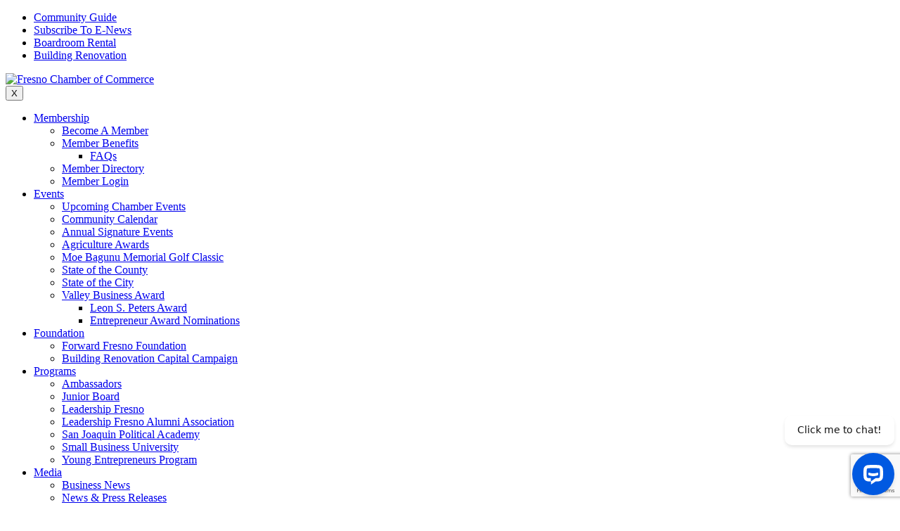

--- FILE ---
content_type: text/html; charset=utf-8
request_url: http://business.fresnochamber.com/list/member/harris-electric-2039
body_size: 36740
content:

<!--test-->
<!DOCTYPE html>
<html lang="en-US">
<head>
<!-- start injected HTML (CCID=1847) -->
<!-- page template: https://fresnochamber.com/chamber-master-content/ -->
<base href="http://www.fresnochamber.com/" />
<link href="https://business.fresnochamber.com/integration/customerdefinedcss?_=eQQcvQ2" rel="stylesheet" type="text/css" />
<!-- link for rss not inserted -->
<!-- end injected HTML -->

    <meta charset="UTF-8">
    <meta name="viewport" content="width=device-width, initial-scale=1">
    <meta http-equiv="X-UA-Compatible" content="IE=edge">
    <link rel="profile" href="http://gmpg.org/xfn/11">
    <link rel="pingback" href="">
  <!-- Global site tag (gtag.js) - Google Analytics -->
<script async src="https://www.googletagmanager.com/gtag/js?id=G-XVTPMNVGQD"></script>
<script>
  window.dataLayer = window.dataLayer || [];
  function gtag(){dataLayer.push(arguments);}
  gtag('js', new Date());

  gtag('config', 'G-XVTPMNVGQD');
</script>


	<!-- This site is optimized with the Yoast SEO plugin v26.8 - https://yoast.com/product/yoast-seo-wordpress/ -->
	<title>Harris Electric | Electrical Contractors | Home Repair & Services - CONTENT - Fresno Chamber of Commerce</title>
	<meta name="description" content="Harris Electric | Electrical Contractors | Home Repair &amp; Services" />
	<link rel="canonical" href="https://business.fresnochamber.com/list/member/harris-electric-2039" />
	
	
	
	
	
	
	<meta property="article:modified_time" content="2019-11-13T20:50:32+00:00" />
	<meta name="twitter:card" content="summary_large_image" />
	<script type="application/ld+json" class="yoast-schema-graph">{"@context":"https://schema.org","@graph":[{"@type":"WebPage","@id":"https://fresnochamber.com/chamber-master-content/","url":"https://fresnochamber.com/chamber-master-content/","name":"CHAMBER MASTER CONTENT - Fresno Chamber of Commerce","isPartOf":{"@id":"https://fresnochamber.com/#website"},"datePublished":"2019-10-29T00:27:32+00:00","dateModified":"2019-11-13T20:50:32+00:00","description":"Chamber Master Comment","breadcrumb":{"@id":"https://fresnochamber.com/chamber-master-content/#breadcrumb"},"inLanguage":"en-US","potentialAction":[{"@type":"ReadAction","target":["https://fresnochamber.com/chamber-master-content/"]}]},{"@type":"BreadcrumbList","@id":"https://fresnochamber.com/chamber-master-content/#breadcrumb","itemListElement":[{"@type":"ListItem","position":1,"name":"Home","item":"https://fresnochamber.com/"},{"@type":"ListItem","position":2,"name":"CHAMBER MASTER CONTENT"}]},{"@type":"WebSite","@id":"https://fresnochamber.com/#website","url":"https://fresnochamber.com/","name":"Fresno Chamber of Commerce","description":"Fresno Chamber of Commerce","potentialAction":[{"@type":"SearchAction","target":{"@type":"EntryPoint","urlTemplate":"https://fresnochamber.com/?s={search_term_string}"},"query-input":{"@type":"PropertyValueSpecification","valueRequired":true,"valueName":"search_term_string"}}],"inLanguage":"en-US"}]}</script>
	<!-- / Yoast SEO plugin. -->


<link rel='dns-prefetch' href='//fonts.googleapis.com' />
<link rel='dns-prefetch' href='//use.fontawesome.com' />
<link rel="alternate" type="application/rss+xml" title="Fresno Chamber of Commerce &raquo; Feed" href="https://fresnochamber.com/feed/" />
<link rel="alternate" type="application/rss+xml" title="Fresno Chamber of Commerce &raquo; Comments Feed" href="https://fresnochamber.com/comments/feed/" />


		<!-- This site uses the Google Analytics by MonsterInsights plugin v9.11.1 - Using Analytics tracking - https://www.monsterinsights.com/ -->
							<script src="//www.googletagmanager.com/gtag/js?id=G-75RZD3P177"  data-cfasync="false" data-wpfc-render="false" type="text/javascript" async></script>
			<script data-cfasync="false" data-wpfc-render="false" type="text/javascript">
				var mi_version = '9.11.1';
				var mi_track_user = true;
				var mi_no_track_reason = '';
								var MonsterInsightsDefaultLocations = {"page_location":"https:\/\/fresnochamber.com\/chamber-master-content\/"};
								if ( typeof MonsterInsightsPrivacyGuardFilter === 'function' ) {
					var MonsterInsightsLocations = (typeof MonsterInsightsExcludeQuery === 'object') ? MonsterInsightsPrivacyGuardFilter( MonsterInsightsExcludeQuery ) : MonsterInsightsPrivacyGuardFilter( MonsterInsightsDefaultLocations );
				} else {
					var MonsterInsightsLocations = (typeof MonsterInsightsExcludeQuery === 'object') ? MonsterInsightsExcludeQuery : MonsterInsightsDefaultLocations;
				}

								var disableStrs = [
										'ga-disable-G-75RZD3P177',
									];

				/* Function to detect opted out users */
				function __gtagTrackerIsOptedOut() {
					for (var index = 0; index < disableStrs.length; index++) {
						if (document.cookie.indexOf(disableStrs[index] + '=true') > -1) {
							return true;
						}
					}

					return false;
				}

				/* Disable tracking if the opt-out cookie exists. */
				if (__gtagTrackerIsOptedOut()) {
					for (var index = 0; index < disableStrs.length; index++) {
						window[disableStrs[index]] = true;
					}
				}

				/* Opt-out function */
				function __gtagTrackerOptout() {
					for (var index = 0; index < disableStrs.length; index++) {
						document.cookie = disableStrs[index] + '=true; expires=Thu, 31 Dec 2099 23:59:59 UTC; path=/';
						window[disableStrs[index]] = true;
					}
				}

				if ('undefined' === typeof gaOptout) {
					function gaOptout() {
						__gtagTrackerOptout();
					}
				}
								window.dataLayer = window.dataLayer || [];

				window.MonsterInsightsDualTracker = {
					helpers: {},
					trackers: {},
				};
				if (mi_track_user) {
					function __gtagDataLayer() {
						dataLayer.push(arguments);
					}

					function __gtagTracker(type, name, parameters) {
						if (!parameters) {
							parameters = {};
						}

						if (parameters.send_to) {
							__gtagDataLayer.apply(null, arguments);
							return;
						}

						if (type === 'event') {
														parameters.send_to = monsterinsights_frontend.v4_id;
							var hookName = name;
							if (typeof parameters['event_category'] !== 'undefined') {
								hookName = parameters['event_category'] + ':' + name;
							}

							if (typeof MonsterInsightsDualTracker.trackers[hookName] !== 'undefined') {
								MonsterInsightsDualTracker.trackers[hookName](parameters);
							} else {
								__gtagDataLayer('event', name, parameters);
							}
							
						} else {
							__gtagDataLayer.apply(null, arguments);
						}
					}

					__gtagTracker('js', new Date());
					__gtagTracker('set', {
						'developer_id.dZGIzZG': true,
											});
					if ( MonsterInsightsLocations.page_location ) {
						__gtagTracker('set', MonsterInsightsLocations);
					}
										__gtagTracker('config', 'G-75RZD3P177', {"forceSSL":"true","link_attribution":"true"} );
										window.gtag = __gtagTracker;										(function () {
						/* https://developers.google.com/analytics/devguides/collection/analyticsjs/ */
						/* ga and __gaTracker compatibility shim. */
						var noopfn = function () {
							return null;
						};
						var newtracker = function () {
							return new Tracker();
						};
						var Tracker = function () {
							return null;
						};
						var p = Tracker.prototype;
						p.get = noopfn;
						p.set = noopfn;
						p.send = function () {
							var args = Array.prototype.slice.call(arguments);
							args.unshift('send');
							__gaTracker.apply(null, args);
						};
						var __gaTracker = function () {
							var len = arguments.length;
							if (len === 0) {
								return;
							}
							var f = arguments[len - 1];
							if (typeof f !== 'object' || f === null || typeof f.hitCallback !== 'function') {
								if ('send' === arguments[0]) {
									var hitConverted, hitObject = false, action;
									if ('event' === arguments[1]) {
										if ('undefined' !== typeof arguments[3]) {
											hitObject = {
												'eventAction': arguments[3],
												'eventCategory': arguments[2],
												'eventLabel': arguments[4],
												'value': arguments[5] ? arguments[5] : 1,
											}
										}
									}
									if ('pageview' === arguments[1]) {
										if ('undefined' !== typeof arguments[2]) {
											hitObject = {
												'eventAction': 'page_view',
												'page_path': arguments[2],
											}
										}
									}
									if (typeof arguments[2] === 'object') {
										hitObject = arguments[2];
									}
									if (typeof arguments[5] === 'object') {
										Object.assign(hitObject, arguments[5]);
									}
									if ('undefined' !== typeof arguments[1].hitType) {
										hitObject = arguments[1];
										if ('pageview' === hitObject.hitType) {
											hitObject.eventAction = 'page_view';
										}
									}
									if (hitObject) {
										action = 'timing' === arguments[1].hitType ? 'timing_complete' : hitObject.eventAction;
										hitConverted = mapArgs(hitObject);
										__gtagTracker('event', action, hitConverted);
									}
								}
								return;
							}

							function mapArgs(args) {
								var arg, hit = {};
								var gaMap = {
									'eventCategory': 'event_category',
									'eventAction': 'event_action',
									'eventLabel': 'event_label',
									'eventValue': 'event_value',
									'nonInteraction': 'non_interaction',
									'timingCategory': 'event_category',
									'timingVar': 'name',
									'timingValue': 'value',
									'timingLabel': 'event_label',
									'page': 'page_path',
									'location': 'page_location',
									'title': 'page_title',
									'referrer' : 'page_referrer',
								};
								for (arg in args) {
																		if (!(!args.hasOwnProperty(arg) || !gaMap.hasOwnProperty(arg))) {
										hit[gaMap[arg]] = args[arg];
									} else {
										hit[arg] = args[arg];
									}
								}
								return hit;
							}

							try {
								f.hitCallback();
							} catch (ex) {
							}
						};
						__gaTracker.create = newtracker;
						__gaTracker.getByName = newtracker;
						__gaTracker.getAll = function () {
							return [];
						};
						__gaTracker.remove = noopfn;
						__gaTracker.loaded = true;
						window['__gaTracker'] = __gaTracker;
					})();
									} else {
										console.log("");
					(function () {
						function __gtagTracker() {
							return null;
						}

						window['__gtagTracker'] = __gtagTracker;
						window['gtag'] = __gtagTracker;
					})();
									}
			</script>
							<!-- / Google Analytics by MonsterInsights -->
		<style id='wp-img-auto-sizes-contain-inline-css' type='text/css'>
img:is([sizes=auto i],[sizes^="auto," i]){contain-intrinsic-size:3000px 1500px}
/*# sourceURL=wp-img-auto-sizes-contain-inline-css */
</style>
<link rel='stylesheet' id='pt-cv-public-style-css' href='https://fresnochamber.com/wp-content/plugins/content-views-query-and-display-post-page/public/assets/css/cv.css?ver=4.2.1' type='text/css' media='all' />
<style id='wp-emoji-styles-inline-css' type='text/css'>

	img.wp-smiley, img.emoji {
		display: inline !important;
		border: none !important;
		box-shadow: none !important;
		height: 1em !important;
		width: 1em !important;
		margin: 0 0.07em !important;
		vertical-align: -0.1em !important;
		background: none !important;
		padding: 0 !important;
	}
/*# sourceURL=wp-emoji-styles-inline-css */
</style>
<style id='wp-block-library-inline-css' type='text/css'>
:root{--wp-block-synced-color:#7a00df;--wp-block-synced-color--rgb:122,0,223;--wp-bound-block-color:var(--wp-block-synced-color);--wp-editor-canvas-background:#ddd;--wp-admin-theme-color:#007cba;--wp-admin-theme-color--rgb:0,124,186;--wp-admin-theme-color-darker-10:#006ba1;--wp-admin-theme-color-darker-10--rgb:0,107,160.5;--wp-admin-theme-color-darker-20:#005a87;--wp-admin-theme-color-darker-20--rgb:0,90,135;--wp-admin-border-width-focus:2px}@media (min-resolution:192dpi){:root{--wp-admin-border-width-focus:1.5px}}.wp-element-button{cursor:pointer}:root .has-very-light-gray-background-color{background-color:#eee}:root .has-very-dark-gray-background-color{background-color:#313131}:root .has-very-light-gray-color{color:#eee}:root .has-very-dark-gray-color{color:#313131}:root .has-vivid-green-cyan-to-vivid-cyan-blue-gradient-background{background:linear-gradient(135deg,#00d084,#0693e3)}:root .has-purple-crush-gradient-background{background:linear-gradient(135deg,#34e2e4,#4721fb 50%,#ab1dfe)}:root .has-hazy-dawn-gradient-background{background:linear-gradient(135deg,#faaca8,#dad0ec)}:root .has-subdued-olive-gradient-background{background:linear-gradient(135deg,#fafae1,#67a671)}:root .has-atomic-cream-gradient-background{background:linear-gradient(135deg,#fdd79a,#004a59)}:root .has-nightshade-gradient-background{background:linear-gradient(135deg,#330968,#31cdcf)}:root .has-midnight-gradient-background{background:linear-gradient(135deg,#020381,#2874fc)}:root{--wp--preset--font-size--normal:16px;--wp--preset--font-size--huge:42px}.has-regular-font-size{font-size:1em}.has-larger-font-size{font-size:2.625em}.has-normal-font-size{font-size:var(--wp--preset--font-size--normal)}.has-huge-font-size{font-size:var(--wp--preset--font-size--huge)}.has-text-align-center{text-align:center}.has-text-align-left{text-align:left}.has-text-align-right{text-align:right}.has-fit-text{white-space:nowrap!important}#end-resizable-editor-section{display:none}.aligncenter{clear:both}.items-justified-left{justify-content:flex-start}.items-justified-center{justify-content:center}.items-justified-right{justify-content:flex-end}.items-justified-space-between{justify-content:space-between}.screen-reader-text{border:0;clip-path:inset(50%);height:1px;margin:-1px;overflow:hidden;padding:0;position:absolute;width:1px;word-wrap:normal!important}.screen-reader-text:focus{background-color:#ddd;clip-path:none;color:#444;display:block;font-size:1em;height:auto;left:5px;line-height:normal;padding:15px 23px 14px;text-decoration:none;top:5px;width:auto;z-index:100000}html :where(.has-border-color){border-style:solid}html :where([style*=border-top-color]){border-top-style:solid}html :where([style*=border-right-color]){border-right-style:solid}html :where([style*=border-bottom-color]){border-bottom-style:solid}html :where([style*=border-left-color]){border-left-style:solid}html :where([style*=border-width]){border-style:solid}html :where([style*=border-top-width]){border-top-style:solid}html :where([style*=border-right-width]){border-right-style:solid}html :where([style*=border-bottom-width]){border-bottom-style:solid}html :where([style*=border-left-width]){border-left-style:solid}html :where(img[class*=wp-image-]){height:auto;max-width:100%}:where(figure){margin:0 0 1em}html :where(.is-position-sticky){--wp-admin--admin-bar--position-offset:var(--wp-admin--admin-bar--height,0px)}@media screen and (max-width:600px){html :where(.is-position-sticky){--wp-admin--admin-bar--position-offset:0px}}

/*# sourceURL=wp-block-library-inline-css */
</style><style id='global-styles-inline-css' type='text/css'>
:root{--wp--preset--aspect-ratio--square: 1;--wp--preset--aspect-ratio--4-3: 4/3;--wp--preset--aspect-ratio--3-4: 3/4;--wp--preset--aspect-ratio--3-2: 3/2;--wp--preset--aspect-ratio--2-3: 2/3;--wp--preset--aspect-ratio--16-9: 16/9;--wp--preset--aspect-ratio--9-16: 9/16;--wp--preset--color--black: #000000;--wp--preset--color--cyan-bluish-gray: #abb8c3;--wp--preset--color--white: #ffffff;--wp--preset--color--pale-pink: #f78da7;--wp--preset--color--vivid-red: #cf2e2e;--wp--preset--color--luminous-vivid-orange: #ff6900;--wp--preset--color--luminous-vivid-amber: #fcb900;--wp--preset--color--light-green-cyan: #7bdcb5;--wp--preset--color--vivid-green-cyan: #00d084;--wp--preset--color--pale-cyan-blue: #8ed1fc;--wp--preset--color--vivid-cyan-blue: #0693e3;--wp--preset--color--vivid-purple: #9b51e0;--wp--preset--gradient--vivid-cyan-blue-to-vivid-purple: linear-gradient(135deg,rgb(6,147,227) 0%,rgb(155,81,224) 100%);--wp--preset--gradient--light-green-cyan-to-vivid-green-cyan: linear-gradient(135deg,rgb(122,220,180) 0%,rgb(0,208,130) 100%);--wp--preset--gradient--luminous-vivid-amber-to-luminous-vivid-orange: linear-gradient(135deg,rgb(252,185,0) 0%,rgb(255,105,0) 100%);--wp--preset--gradient--luminous-vivid-orange-to-vivid-red: linear-gradient(135deg,rgb(255,105,0) 0%,rgb(207,46,46) 100%);--wp--preset--gradient--very-light-gray-to-cyan-bluish-gray: linear-gradient(135deg,rgb(238,238,238) 0%,rgb(169,184,195) 100%);--wp--preset--gradient--cool-to-warm-spectrum: linear-gradient(135deg,rgb(74,234,220) 0%,rgb(151,120,209) 20%,rgb(207,42,186) 40%,rgb(238,44,130) 60%,rgb(251,105,98) 80%,rgb(254,248,76) 100%);--wp--preset--gradient--blush-light-purple: linear-gradient(135deg,rgb(255,206,236) 0%,rgb(152,150,240) 100%);--wp--preset--gradient--blush-bordeaux: linear-gradient(135deg,rgb(254,205,165) 0%,rgb(254,45,45) 50%,rgb(107,0,62) 100%);--wp--preset--gradient--luminous-dusk: linear-gradient(135deg,rgb(255,203,112) 0%,rgb(199,81,192) 50%,rgb(65,88,208) 100%);--wp--preset--gradient--pale-ocean: linear-gradient(135deg,rgb(255,245,203) 0%,rgb(182,227,212) 50%,rgb(51,167,181) 100%);--wp--preset--gradient--electric-grass: linear-gradient(135deg,rgb(202,248,128) 0%,rgb(113,206,126) 100%);--wp--preset--gradient--midnight: linear-gradient(135deg,rgb(2,3,129) 0%,rgb(40,116,252) 100%);--wp--preset--font-size--small: 13px;--wp--preset--font-size--medium: 20px;--wp--preset--font-size--large: 36px;--wp--preset--font-size--x-large: 42px;--wp--preset--spacing--20: 0.44rem;--wp--preset--spacing--30: 0.67rem;--wp--preset--spacing--40: 1rem;--wp--preset--spacing--50: 1.5rem;--wp--preset--spacing--60: 2.25rem;--wp--preset--spacing--70: 3.38rem;--wp--preset--spacing--80: 5.06rem;--wp--preset--shadow--natural: 6px 6px 9px rgba(0, 0, 0, 0.2);--wp--preset--shadow--deep: 12px 12px 50px rgba(0, 0, 0, 0.4);--wp--preset--shadow--sharp: 6px 6px 0px rgba(0, 0, 0, 0.2);--wp--preset--shadow--outlined: 6px 6px 0px -3px rgb(255, 255, 255), 6px 6px rgb(0, 0, 0);--wp--preset--shadow--crisp: 6px 6px 0px rgb(0, 0, 0);}:where(.is-layout-flex){gap: 0.5em;}:where(.is-layout-grid){gap: 0.5em;}body .is-layout-flex{display: flex;}.is-layout-flex{flex-wrap: wrap;align-items: center;}.is-layout-flex > :is(*, div){margin: 0;}body .is-layout-grid{display: grid;}.is-layout-grid > :is(*, div){margin: 0;}:where(.wp-block-columns.is-layout-flex){gap: 2em;}:where(.wp-block-columns.is-layout-grid){gap: 2em;}:where(.wp-block-post-template.is-layout-flex){gap: 1.25em;}:where(.wp-block-post-template.is-layout-grid){gap: 1.25em;}.has-black-color{color: var(--wp--preset--color--black) !important;}.has-cyan-bluish-gray-color{color: var(--wp--preset--color--cyan-bluish-gray) !important;}.has-white-color{color: var(--wp--preset--color--white) !important;}.has-pale-pink-color{color: var(--wp--preset--color--pale-pink) !important;}.has-vivid-red-color{color: var(--wp--preset--color--vivid-red) !important;}.has-luminous-vivid-orange-color{color: var(--wp--preset--color--luminous-vivid-orange) !important;}.has-luminous-vivid-amber-color{color: var(--wp--preset--color--luminous-vivid-amber) !important;}.has-light-green-cyan-color{color: var(--wp--preset--color--light-green-cyan) !important;}.has-vivid-green-cyan-color{color: var(--wp--preset--color--vivid-green-cyan) !important;}.has-pale-cyan-blue-color{color: var(--wp--preset--color--pale-cyan-blue) !important;}.has-vivid-cyan-blue-color{color: var(--wp--preset--color--vivid-cyan-blue) !important;}.has-vivid-purple-color{color: var(--wp--preset--color--vivid-purple) !important;}.has-black-background-color{background-color: var(--wp--preset--color--black) !important;}.has-cyan-bluish-gray-background-color{background-color: var(--wp--preset--color--cyan-bluish-gray) !important;}.has-white-background-color{background-color: var(--wp--preset--color--white) !important;}.has-pale-pink-background-color{background-color: var(--wp--preset--color--pale-pink) !important;}.has-vivid-red-background-color{background-color: var(--wp--preset--color--vivid-red) !important;}.has-luminous-vivid-orange-background-color{background-color: var(--wp--preset--color--luminous-vivid-orange) !important;}.has-luminous-vivid-amber-background-color{background-color: var(--wp--preset--color--luminous-vivid-amber) !important;}.has-light-green-cyan-background-color{background-color: var(--wp--preset--color--light-green-cyan) !important;}.has-vivid-green-cyan-background-color{background-color: var(--wp--preset--color--vivid-green-cyan) !important;}.has-pale-cyan-blue-background-color{background-color: var(--wp--preset--color--pale-cyan-blue) !important;}.has-vivid-cyan-blue-background-color{background-color: var(--wp--preset--color--vivid-cyan-blue) !important;}.has-vivid-purple-background-color{background-color: var(--wp--preset--color--vivid-purple) !important;}.has-black-border-color{border-color: var(--wp--preset--color--black) !important;}.has-cyan-bluish-gray-border-color{border-color: var(--wp--preset--color--cyan-bluish-gray) !important;}.has-white-border-color{border-color: var(--wp--preset--color--white) !important;}.has-pale-pink-border-color{border-color: var(--wp--preset--color--pale-pink) !important;}.has-vivid-red-border-color{border-color: var(--wp--preset--color--vivid-red) !important;}.has-luminous-vivid-orange-border-color{border-color: var(--wp--preset--color--luminous-vivid-orange) !important;}.has-luminous-vivid-amber-border-color{border-color: var(--wp--preset--color--luminous-vivid-amber) !important;}.has-light-green-cyan-border-color{border-color: var(--wp--preset--color--light-green-cyan) !important;}.has-vivid-green-cyan-border-color{border-color: var(--wp--preset--color--vivid-green-cyan) !important;}.has-pale-cyan-blue-border-color{border-color: var(--wp--preset--color--pale-cyan-blue) !important;}.has-vivid-cyan-blue-border-color{border-color: var(--wp--preset--color--vivid-cyan-blue) !important;}.has-vivid-purple-border-color{border-color: var(--wp--preset--color--vivid-purple) !important;}.has-vivid-cyan-blue-to-vivid-purple-gradient-background{background: var(--wp--preset--gradient--vivid-cyan-blue-to-vivid-purple) !important;}.has-light-green-cyan-to-vivid-green-cyan-gradient-background{background: var(--wp--preset--gradient--light-green-cyan-to-vivid-green-cyan) !important;}.has-luminous-vivid-amber-to-luminous-vivid-orange-gradient-background{background: var(--wp--preset--gradient--luminous-vivid-amber-to-luminous-vivid-orange) !important;}.has-luminous-vivid-orange-to-vivid-red-gradient-background{background: var(--wp--preset--gradient--luminous-vivid-orange-to-vivid-red) !important;}.has-very-light-gray-to-cyan-bluish-gray-gradient-background{background: var(--wp--preset--gradient--very-light-gray-to-cyan-bluish-gray) !important;}.has-cool-to-warm-spectrum-gradient-background{background: var(--wp--preset--gradient--cool-to-warm-spectrum) !important;}.has-blush-light-purple-gradient-background{background: var(--wp--preset--gradient--blush-light-purple) !important;}.has-blush-bordeaux-gradient-background{background: var(--wp--preset--gradient--blush-bordeaux) !important;}.has-luminous-dusk-gradient-background{background: var(--wp--preset--gradient--luminous-dusk) !important;}.has-pale-ocean-gradient-background{background: var(--wp--preset--gradient--pale-ocean) !important;}.has-electric-grass-gradient-background{background: var(--wp--preset--gradient--electric-grass) !important;}.has-midnight-gradient-background{background: var(--wp--preset--gradient--midnight) !important;}.has-small-font-size{font-size: var(--wp--preset--font-size--small) !important;}.has-medium-font-size{font-size: var(--wp--preset--font-size--medium) !important;}.has-large-font-size{font-size: var(--wp--preset--font-size--large) !important;}.has-x-large-font-size{font-size: var(--wp--preset--font-size--x-large) !important;}
/*# sourceURL=global-styles-inline-css */
</style>

<style id='classic-theme-styles-inline-css' type='text/css'>
/*! This file is auto-generated */
.wp-block-button__link{color:#fff;background-color:#32373c;border-radius:9999px;box-shadow:none;text-decoration:none;padding:calc(.667em + 2px) calc(1.333em + 2px);font-size:1.125em}.wp-block-file__button{background:#32373c;color:#fff;text-decoration:none}
/*# sourceURL=/wp-includes/css/classic-themes.min.css */
</style>
<link rel='stylesheet' id='Montserrat-css' href='https://fonts.googleapis.com/css?family=Montserrat%3A100%2C400%2C700%7CPT+Sans%3A100%2C400%2C700%2C900&#038;ver=6.9' type='text/css' media='all' />
<link rel='stylesheet' id='ctct_form_styles-css' href='https://fresnochamber.com/wp-content/plugins/constant-contact-forms/assets/css/style.css?ver=2.14.2' type='text/css' media='all' />
<link rel='stylesheet' id='sr7css-css' href='//fresnochamber.com/wp-content/plugins/revslider/public/css/sr7.css?ver=6.7.40' type='text/css' media='all' />
<link rel='stylesheet' id='vfb-pro-css' href='https://fresnochamber.com/wp-content/plugins/vfb-pro/public/assets/css/vfb-style.min.css?ver=2019.05.10' type='text/css' media='all' />
<link rel='stylesheet' id='wppopups-base-css' href='https://fresnochamber.com/wp-content/plugins/wp-popups-lite/src/assets/css/wppopups-base.css?ver=2.2.0.3' type='text/css' media='all' />
<link rel='stylesheet' id='bn-style-css' href='https://fonts.googleapis.com/css2?family=Roboto+Condensed:ital,wght@0,100..900;1,100..900&#038;display=swap' type='text/css' media='all' />
<link rel='stylesheet' id='gfonts-style-css' href='https://fonts.googleapis.com/icon?family=Material+Icons&#038;ver=6.9' type='text/css' media='all' />
<link rel='stylesheet' id='parent-style-css' href='https://fresnochamber.com/wp-content/themes/wp-bootstrap-starter/style.css?ver=6.9' type='text/css' media='all' />
<link rel='stylesheet' id='wp-bootstrap-starter-bootstrap-css-css' href='https://fresnochamber.com/wp-content/themes/wp-bootstrap-starter/inc/assets/css/bootstrap.min.css?ver=6.9' type='text/css' media='all' />
<link rel='stylesheet' id='wp-bootstrap-pro-fontawesome-cdn-css' href='https://use.fontawesome.com/releases/v5.8.2/css/all.css?ver=6.9' type='text/css' media='all' />
<link rel='stylesheet' id='wp-bootstrap-starter-style-css' href='https://fresnochamber.com/wp-content/themes/fresnochamber/style.css?ver=6.9' type='text/css' media='all' />
<link rel='stylesheet' id='wp-members-css' href='https://fresnochamber.com/wp-content/plugins/wp-members/assets/css/forms/generic-no-float.min.css?ver=3.5.5.1' type='text/css' media='all' />
<link rel='stylesheet' id='dflip-style-css' href='https://fresnochamber.com/wp-content/plugins/3d-flipbook-dflip-lite/assets/css/dflip.min.css?ver=2.4.20' type='text/css' media='all' />
<script type="text/javascript" src="https://fresnochamber.com/wp-includes/js/jquery/jquery.min.js?ver=3.7.1" id="jquery-core-js"></script>
<script type="text/javascript" src="https://fresnochamber.com/wp-includes/js/jquery/jquery-migrate.min.js?ver=3.4.1" id="jquery-migrate-js"></script>
<script type="text/javascript" src="https://fresnochamber.com/wp-content/themes/fresnochamber/js/ready.js?ver=6.9" id="myready-js"></script>
<script type="text/javascript" src="https://fresnochamber.com/wp-content/plugins/google-analytics-premium/assets/js/frontend-gtag.min.js?ver=9.11.1" id="monsterinsights-frontend-script-js" async="async" data-wp-strategy="async"></script>
<script data-cfasync="false" data-wpfc-render="false" type="text/javascript" id='monsterinsights-frontend-script-js-extra'>/* <![CDATA[ */
var monsterinsights_frontend = {"js_events_tracking":"true","download_extensions":"doc,pdf,ppt,zip,xls,docx,pptx,xlsx","inbound_paths":"[{\"path\":\"\\\/go\\\/\",\"label\":\"affiliate\"},{\"path\":\"\\\/recommend\\\/\",\"label\":\"affiliate\"}]","home_url":"https:\/\/fresnochamber.com","hash_tracking":"false","v4_id":"G-75RZD3P177"};/* ]]> */
</script>
<script type="text/javascript" src="//fresnochamber.com/wp-content/plugins/revslider/public/js/libs/tptools.js?ver=6.7.40" id="tp-tools-js" async="async" data-wp-strategy="async"></script>
<script type="text/javascript" src="//fresnochamber.com/wp-content/plugins/revslider/public/js/sr7.js?ver=6.7.40" id="sr7-js" async="async" data-wp-strategy="async"></script>
<script></script><link rel="alternate" title="JSON" type="application/json" href="https://fresnochamber.com/wp-json/wp/v2/pages/36644" /><meta name="generator" content="WordPress 6.9" />
<link rel='shortlink' href='https://fresnochamber.com/?p=36644' />
<link rel="pingback" href="https://fresnochamber.com/xmlrpc.php">    <style type="text/css">
        #page-sub-header { background: #fff; }
    </style>
    <meta name="generator" content="Powered by WPBakery Page Builder - drag and drop page builder for WordPress."/>
	<style type="text/css">
			.site-title,
		.site-description {
			position: absolute;
			clip: rect(1px, 1px, 1px, 1px);
		}
		</style>
	<link rel="preconnect" href="https://fonts.googleapis.com">
<link rel="preconnect" href="https://fonts.gstatic.com/" crossorigin>
<meta name="generator" content="Powered by Slider Revolution 6.7.40 - responsive, Mobile-Friendly Slider Plugin for WordPress with comfortable drag and drop interface." />
<link rel="icon" href="https://fresnochamber.com/wp-content/uploads/2019/04/chamber19-150x150.png" sizes="32x32" />
<link rel="icon" href="https://fresnochamber.com/wp-content/uploads/2019/04/chamber19.png" sizes="192x192" />
<link rel="apple-touch-icon" href="https://fresnochamber.com/wp-content/uploads/2019/04/chamber19.png" />
<meta name="msapplication-TileImage" content="https://fresnochamber.com/wp-content/uploads/2019/04/chamber19.png" />
<script>
	window._tpt			??= {};
	window.SR7			??= {};
	_tpt.R				??= {};
	_tpt.R.fonts		??= {};
	_tpt.R.fonts.customFonts??= {};
	SR7.devMode			=  false;
	SR7.F 				??= {};
	SR7.G				??= {};
	SR7.LIB				??= {};
	SR7.E				??= {};
	SR7.E.gAddons		??= {};
	SR7.E.php 			??= {};
	SR7.E.nonce			= 'b17292c5b5';
	SR7.E.ajaxurl		= 'https://fresnochamber.com/wp-admin/admin-ajax.php';
	SR7.E.resturl		= 'https://fresnochamber.com/wp-json/';
	SR7.E.slug_path		= 'revslider/revslider.php';
	SR7.E.slug			= 'revslider';
	SR7.E.plugin_url	= 'https://fresnochamber.com/wp-content/plugins/revslider/';
	SR7.E.wp_plugin_url = 'https://fresnochamber.com/wp-content/plugins/';
	SR7.E.revision		= '6.7.40';
	SR7.E.fontBaseUrl	= '';
	SR7.G.breakPoints 	= [1240,1024,778,480];
	SR7.G.fSUVW 		= false;
	SR7.E.modules 		= ['module','page','slide','layer','draw','animate','srtools','canvas','defaults','carousel','navigation','media','modifiers','migration'];
	SR7.E.libs 			= ['WEBGL'];
	SR7.E.css 			= ['csslp','cssbtns','cssfilters','cssnav','cssmedia'];
	SR7.E.resources		= {};
	SR7.E.ytnc			= false;
	SR7.JSON			??= {};
/*! Slider Revolution 7.0 - Page Processor */
!function(){"use strict";window.SR7??={},window._tpt??={},SR7.version="Slider Revolution 6.7.16",_tpt.getMobileZoom=()=>_tpt.is_mobile?document.documentElement.clientWidth/window.innerWidth:1,_tpt.getWinDim=function(t){_tpt.screenHeightWithUrlBar??=window.innerHeight;let e=SR7.F?.modal?.visible&&SR7.M[SR7.F.module.getIdByAlias(SR7.F.modal.requested)];_tpt.scrollBar=window.innerWidth!==document.documentElement.clientWidth||e&&window.innerWidth!==e.c.module.clientWidth,_tpt.winW=_tpt.getMobileZoom()*window.innerWidth-(_tpt.scrollBar||"prepare"==t?_tpt.scrollBarW??_tpt.mesureScrollBar():0),_tpt.winH=_tpt.getMobileZoom()*window.innerHeight,_tpt.winWAll=document.documentElement.clientWidth},_tpt.getResponsiveLevel=function(t,e){return SR7.G.fSUVW?_tpt.closestGE(t,window.innerWidth):_tpt.closestGE(t,_tpt.winWAll)},_tpt.mesureScrollBar=function(){let t=document.createElement("div");return t.className="RSscrollbar-measure",t.style.width="100px",t.style.height="100px",t.style.overflow="scroll",t.style.position="absolute",t.style.top="-9999px",document.body.appendChild(t),_tpt.scrollBarW=t.offsetWidth-t.clientWidth,document.body.removeChild(t),_tpt.scrollBarW},_tpt.loadCSS=async function(t,e,s){return s?_tpt.R.fonts.required[e].status=1:(_tpt.R[e]??={},_tpt.R[e].status=1),new Promise(((i,n)=>{if(_tpt.isStylesheetLoaded(t))s?_tpt.R.fonts.required[e].status=2:_tpt.R[e].status=2,i();else{const o=document.createElement("link");o.rel="stylesheet";let l="text",r="css";o["type"]=l+"/"+r,o.href=t,o.onload=()=>{s?_tpt.R.fonts.required[e].status=2:_tpt.R[e].status=2,i()},o.onerror=()=>{s?_tpt.R.fonts.required[e].status=3:_tpt.R[e].status=3,n(new Error(`Failed to load CSS: ${t}`))},document.head.appendChild(o)}}))},_tpt.addContainer=function(t){const{tag:e="div",id:s,class:i,datas:n,textContent:o,iHTML:l}=t,r=document.createElement(e);if(s&&""!==s&&(r.id=s),i&&""!==i&&(r.className=i),n)for(const[t,e]of Object.entries(n))"style"==t?r.style.cssText=e:r.setAttribute(`data-${t}`,e);return o&&(r.textContent=o),l&&(r.innerHTML=l),r},_tpt.collector=function(){return{fragment:new DocumentFragment,add(t){var e=_tpt.addContainer(t);return this.fragment.appendChild(e),e},append(t){t.appendChild(this.fragment)}}},_tpt.isStylesheetLoaded=function(t){let e=t.split("?")[0];return Array.from(document.querySelectorAll('link[rel="stylesheet"], link[rel="preload"]')).some((t=>t.href.split("?")[0]===e))},_tpt.preloader={requests:new Map,preloaderTemplates:new Map,show:function(t,e){if(!e||!t)return;const{type:s,color:i}=e;if(s<0||"off"==s)return;const n=`preloader_${s}`;let o=this.preloaderTemplates.get(n);o||(o=this.build(s,i),this.preloaderTemplates.set(n,o)),this.requests.has(t)||this.requests.set(t,{count:0});const l=this.requests.get(t);clearTimeout(l.timer),l.count++,1===l.count&&(l.timer=setTimeout((()=>{l.preloaderClone=o.cloneNode(!0),l.anim&&l.anim.kill(),void 0!==_tpt.gsap?l.anim=_tpt.gsap.fromTo(l.preloaderClone,1,{opacity:0},{opacity:1}):l.preloaderClone.classList.add("sr7-fade-in"),t.appendChild(l.preloaderClone)}),150))},hide:function(t){if(!this.requests.has(t))return;const e=this.requests.get(t);e.count--,e.count<0&&(e.count=0),e.anim&&e.anim.kill(),0===e.count&&(clearTimeout(e.timer),e.preloaderClone&&(e.preloaderClone.classList.remove("sr7-fade-in"),e.anim=_tpt.gsap.to(e.preloaderClone,.3,{opacity:0,onComplete:function(){e.preloaderClone.remove()}})))},state:function(t){if(!this.requests.has(t))return!1;return this.requests.get(t).count>0},build:(t,e="#ffffff",s="")=>{if(t<0||"off"===t)return null;const i=parseInt(t);if(t="prlt"+i,isNaN(i))return null;if(_tpt.loadCSS(SR7.E.plugin_url+"public/css/preloaders/t"+i+".css","preloader_"+t),isNaN(i)||i<6){const n=`background-color:${e}`,o=1===i||2==i?n:"",l=3===i||4==i?n:"",r=_tpt.collector();["dot1","dot2","bounce1","bounce2","bounce3"].forEach((t=>r.add({tag:"div",class:t,datas:{style:l}})));const d=_tpt.addContainer({tag:"sr7-prl",class:`${t} ${s}`,datas:{style:o}});return r.append(d),d}{let n={};if(7===i){let t;e.startsWith("#")?(t=e.replace("#",""),t=`rgba(${parseInt(t.substring(0,2),16)}, ${parseInt(t.substring(2,4),16)}, ${parseInt(t.substring(4,6),16)}, `):e.startsWith("rgb")&&(t=e.slice(e.indexOf("(")+1,e.lastIndexOf(")")).split(",").map((t=>t.trim())),t=`rgba(${t[0]}, ${t[1]}, ${t[2]}, `),t&&(n.style=`border-top-color: ${t}0.65); border-bottom-color: ${t}0.15); border-left-color: ${t}0.65); border-right-color: ${t}0.15)`)}else 12===i&&(n.style=`background:${e}`);const o=[10,0,4,2,5,9,0,4,4,2][i-6],l=_tpt.collector(),r=l.add({tag:"div",class:"sr7-prl-inner",datas:n});Array.from({length:o}).forEach((()=>r.appendChild(l.add({tag:"span",datas:{style:`background:${e}`}}))));const d=_tpt.addContainer({tag:"sr7-prl",class:`${t} ${s}`});return l.append(d),d}}},SR7.preLoader={show:(t,e)=>{"off"!==(SR7.M[t]?.settings?.pLoader?.type??"off")&&_tpt.preloader.show(e||SR7.M[t].c.module,SR7.M[t]?.settings?.pLoader??{color:"#fff",type:10})},hide:(t,e)=>{"off"!==(SR7.M[t]?.settings?.pLoader?.type??"off")&&_tpt.preloader.hide(e||SR7.M[t].c.module)},state:(t,e)=>_tpt.preloader.state(e||SR7.M[t].c.module)},_tpt.prepareModuleHeight=function(t){window.SR7.M??={},window.SR7.M[t.id]??={},"ignore"==t.googleFont&&(SR7.E.ignoreGoogleFont=!0);let e=window.SR7.M[t.id];if(null==_tpt.scrollBarW&&_tpt.mesureScrollBar(),e.c??={},e.states??={},e.settings??={},e.settings.size??={},t.fixed&&(e.settings.fixed=!0),e.c.module=document.querySelector("sr7-module#"+t.id),e.c.adjuster=e.c.module.getElementsByTagName("sr7-adjuster")[0],e.c.content=e.c.module.getElementsByTagName("sr7-content")[0],"carousel"==t.type&&(e.c.carousel=e.c.content.getElementsByTagName("sr7-carousel")[0]),null==e.c.module||null==e.c.module)return;t.plType&&t.plColor&&(e.settings.pLoader={type:t.plType,color:t.plColor}),void 0===t.plType||"off"===t.plType||SR7.preLoader.state(t.id)&&SR7.preLoader.state(t.id,e.c.module)||SR7.preLoader.show(t.id,e.c.module),_tpt.winW||_tpt.getWinDim("prepare"),_tpt.getWinDim();let s=""+e.c.module.dataset?.modal;"modal"==s||"true"==s||"undefined"!==s&&"false"!==s||(e.settings.size.fullWidth=t.size.fullWidth,e.LEV??=_tpt.getResponsiveLevel(window.SR7.G.breakPoints,t.id),t.vpt=_tpt.fillArray(t.vpt,5),e.settings.vPort=t.vpt[e.LEV],void 0!==t.el&&"720"==t.el[4]&&t.gh[4]!==t.el[4]&&"960"==t.el[3]&&t.gh[3]!==t.el[3]&&"768"==t.el[2]&&t.gh[2]!==t.el[2]&&delete t.el,e.settings.size.height=null==t.el||null==t.el[e.LEV]||0==t.el[e.LEV]||"auto"==t.el[e.LEV]?_tpt.fillArray(t.gh,5,-1):_tpt.fillArray(t.el,5,-1),e.settings.size.width=_tpt.fillArray(t.gw,5,-1),e.settings.size.minHeight=_tpt.fillArray(t.mh??[0],5,-1),e.cacheSize={fullWidth:e.settings.size?.fullWidth,fullHeight:e.settings.size?.fullHeight},void 0!==t.off&&(t.off?.t&&(e.settings.size.m??={})&&(e.settings.size.m.t=t.off.t),t.off?.b&&(e.settings.size.m??={})&&(e.settings.size.m.b=t.off.b),t.off?.l&&(e.settings.size.p??={})&&(e.settings.size.p.l=t.off.l),t.off?.r&&(e.settings.size.p??={})&&(e.settings.size.p.r=t.off.r),e.offsetPrepared=!0),_tpt.updatePMHeight(t.id,t,!0))},_tpt.updatePMHeight=(t,e,s)=>{let i=SR7.M[t];var n=i.settings.size.fullWidth?_tpt.winW:i.c.module.parentNode.offsetWidth;n=0===n||isNaN(n)?_tpt.winW:n;let o=i.settings.size.width[i.LEV]||i.settings.size.width[i.LEV++]||i.settings.size.width[i.LEV--]||n,l=i.settings.size.height[i.LEV]||i.settings.size.height[i.LEV++]||i.settings.size.height[i.LEV--]||0,r=i.settings.size.minHeight[i.LEV]||i.settings.size.minHeight[i.LEV++]||i.settings.size.minHeight[i.LEV--]||0;if(l="auto"==l?0:l,l=parseInt(l),"carousel"!==e.type&&(n-=parseInt(e.onw??0)||0),i.MP=!i.settings.size.fullWidth&&n<o||_tpt.winW<o?Math.min(1,n/o):1,e.size.fullScreen||e.size.fullHeight){let t=parseInt(e.fho)||0,s=(""+e.fho).indexOf("%")>-1;e.newh=_tpt.winH-(s?_tpt.winH*t/100:t)}else e.newh=i.MP*Math.max(l,r);if(e.newh+=(parseInt(e.onh??0)||0)+(parseInt(e.carousel?.pt)||0)+(parseInt(e.carousel?.pb)||0),void 0!==e.slideduration&&(e.newh=Math.max(e.newh,parseInt(e.slideduration)/3)),e.shdw&&_tpt.buildShadow(e.id,e),i.c.adjuster.style.height=e.newh+"px",i.c.module.style.height=e.newh+"px",i.c.content.style.height=e.newh+"px",i.states.heightPrepared=!0,i.dims??={},i.dims.moduleRect=i.c.module.getBoundingClientRect(),i.c.content.style.left="-"+i.dims.moduleRect.left+"px",!i.settings.size.fullWidth)return s&&requestAnimationFrame((()=>{n!==i.c.module.parentNode.offsetWidth&&_tpt.updatePMHeight(e.id,e)})),void _tpt.bgStyle(e.id,e,window.innerWidth==_tpt.winW,!0);_tpt.bgStyle(e.id,e,window.innerWidth==_tpt.winW,!0),requestAnimationFrame((function(){s&&requestAnimationFrame((()=>{n!==i.c.module.parentNode.offsetWidth&&_tpt.updatePMHeight(e.id,e)}))})),i.earlyResizerFunction||(i.earlyResizerFunction=function(){requestAnimationFrame((function(){_tpt.getWinDim(),_tpt.moduleDefaults(e.id,e),_tpt.updateSlideBg(t,!0)}))},window.addEventListener("resize",i.earlyResizerFunction))},_tpt.buildShadow=function(t,e){let s=SR7.M[t];null==s.c.shadow&&(s.c.shadow=document.createElement("sr7-module-shadow"),s.c.shadow.classList.add("sr7-shdw-"+e.shdw),s.c.content.appendChild(s.c.shadow))},_tpt.bgStyle=async(t,e,s,i,n)=>{const o=SR7.M[t];if((e=e??o.settings).fixed&&!o.c.module.classList.contains("sr7-top-fixed")&&(o.c.module.classList.add("sr7-top-fixed"),o.c.module.style.position="fixed",o.c.module.style.width="100%",o.c.module.style.top="0px",o.c.module.style.left="0px",o.c.module.style.pointerEvents="none",o.c.module.style.zIndex=5e3,o.c.content.style.pointerEvents="none"),null==o.c.bgcanvas){let t=document.createElement("sr7-module-bg"),l=!1;if("string"==typeof e?.bg?.color&&e?.bg?.color.includes("{"))if(_tpt.gradient&&_tpt.gsap)e.bg.color=_tpt.gradient.convert(e.bg.color);else try{let t=JSON.parse(e.bg.color);(t?.orig||t?.string)&&(e.bg.color=JSON.parse(e.bg.color))}catch(t){return}let r="string"==typeof e?.bg?.color?e?.bg?.color||"transparent":e?.bg?.color?.string??e?.bg?.color?.orig??e?.bg?.color?.color??"transparent";if(t.style["background"+(String(r).includes("grad")?"":"Color")]=r,("transparent"!==r||n)&&(l=!0),o.offsetPrepared&&(t.style.visibility="hidden"),e?.bg?.image?.src&&(t.style.backgroundImage=`url(${e?.bg?.image.src})`,t.style.backgroundSize=""==(e.bg.image?.size??"")?"cover":e.bg.image.size,t.style.backgroundPosition=e.bg.image.position,t.style.backgroundRepeat=""==e.bg.image.repeat||null==e.bg.image.repeat?"no-repeat":e.bg.image.repeat,l=!0),!l)return;o.c.bgcanvas=t,e.size.fullWidth?t.style.width=_tpt.winW-(s&&_tpt.winH<document.body.offsetHeight?_tpt.scrollBarW:0)+"px":i&&(t.style.width=o.c.module.offsetWidth+"px"),e.sbt?.use?o.c.content.appendChild(o.c.bgcanvas):o.c.module.appendChild(o.c.bgcanvas)}o.c.bgcanvas.style.height=void 0!==e.newh?e.newh+"px":("carousel"==e.type?o.dims.module.h:o.dims.content.h)+"px",o.c.bgcanvas.style.left=!s&&e.sbt?.use||o.c.bgcanvas.closest("SR7-CONTENT")?"0px":"-"+(o?.dims?.moduleRect?.left??0)+"px"},_tpt.updateSlideBg=function(t,e){const s=SR7.M[t];let i=s.settings;s?.c?.bgcanvas&&(i.size.fullWidth?s.c.bgcanvas.style.width=_tpt.winW-(e&&_tpt.winH<document.body.offsetHeight?_tpt.scrollBarW:0)+"px":preparing&&(s.c.bgcanvas.style.width=s.c.module.offsetWidth+"px"))},_tpt.moduleDefaults=(t,e)=>{let s=SR7.M[t];null!=s&&null!=s.c&&null!=s.c.module&&(s.dims??={},s.dims.moduleRect=s.c.module.getBoundingClientRect(),s.c.content.style.left="-"+s.dims.moduleRect.left+"px",s.c.content.style.width=_tpt.winW-_tpt.scrollBarW+"px","carousel"==e.type&&(s.c.module.style.overflow="visible"),_tpt.bgStyle(t,e,window.innerWidth==_tpt.winW))},_tpt.getOffset=t=>{var e=t.getBoundingClientRect(),s=window.pageXOffset||document.documentElement.scrollLeft,i=window.pageYOffset||document.documentElement.scrollTop;return{top:e.top+i,left:e.left+s}},_tpt.fillArray=function(t,e){let s,i;t=Array.isArray(t)?t:[t];let n=Array(e),o=t.length;for(i=0;i<t.length;i++)n[i+(e-o)]=t[i],null==s&&"#"!==t[i]&&(s=t[i]);for(let t=0;t<e;t++)void 0!==n[t]&&"#"!=n[t]||(n[t]=s),s=n[t];return n},_tpt.closestGE=function(t,e){let s=Number.MAX_VALUE,i=-1;for(let n=0;n<t.length;n++)t[n]-1>=e&&t[n]-1-e<s&&(s=t[n]-1-e,i=n);return++i}}();</script>
		<style type="text/css" id="wp-custom-css">
			/*Improve nav submenu placement*/
#masthead .navbar-nav > li:hover > .dropdown-menu li:hover > ul
 {
    top: 0px;
}

/*
rs-layer-wrap {
    transform-style: flat;
    left: 50% !important;
    transform: translateX(-50%);
	min-height:100vh;
	min-width:80vw;
}

rs-module {
    min-width: 100vw;
	min-height:100vh!important;
}
*/
.cd-timeline-img{
	display:none;
}

.listing .wpb_text_column p{
	margin-bottom:0;
}

.post-password-required{
	padding-top: 4rem;
}

.form-inline label{
	min-width: unset!important;
}

.gallery-wrapper{
	display:flex;
	align-items:stretch;
	justify-content:center;
	flex-wrap:wrap;
}

.gallery .gallery-wrapper .column{
	padding:5px;
	position:relative;
	overflow:hidden;
	width:50%;
	flex-basis:auto;
}

#myModal .modal-content{
	display:block;
}

.gallery .gallery-wrapper img{
	width:100%!important;
	height:100%;
	object-fit:cover;
}

.gallery .gallery-wrapper  p{
	position:absolute;
	bottom:-100px;
	left: 5px;
	width:calc(100% - 10px);
	padding: 1em;
	background:linear-gradient(to bottom, rgba(0,0,0,0), rgba(0,0,0,0.8));
	color:#fff;
	text-shadow: 0 1px 1px #000;
	transition: all 0.4s ease;
	opacity:0;
}

.gallery .gallery-wrapper .column:hover p{
	bottom:-10px;
	opacity: 1;
}

.post-type-archive-albums .albums{
	display:flex;
	flex-wrap:wrap;
	justify-content:center;
}


.post-type-archive-albums .albums > div, .post-type-archive-albums .albums > div > a{
	display:block;
	width: 300px;
	height: 300px;
	background-size:cover;
	position:relative;
}

.post-type-archive-albums .albums > div > a::after{
	content:'';
	display:block;
	position:absolute;
	width:100%;
	height:100%;
	background:rgba(0,0,0,0.5);
	opacity:0;
	transition: opacity 0.3s ease;
}


.post-type-archive-albums .albums > div > a:hover::after{
	opacity:1;
}

.post-type-archive-albums .albums > div, .post-type-archive-albums .albums > div > a:hover{
	
}


.post-type-archive-albums .albums > div h4{
	position: absolute;
	bottom: 0;
	margin-bottom:0;
	background: linear-gradient(to bottom, rgba(0,0,0,0), rgba(0,0,0,0.8));
	font-size: 1.3em;
	padding: 1em 0.5em;
	color:#fff!important;
	text-shadow: 0 1px 1px #000;
	width:100%;
	text-align:center;
	transition: all 0.3s ease;
	pointer-events:none;
}

.post-type-archive-albums .albums > div h4 a{
	color:#fff;
}

.post-type-archive-albums .albums > div h4 p{
	color:#fff;
	margin-bottom:0;
	margin-top:0;
}


.post-type-archive-albums h2{
	margin-bottom:1em;
}

.vfbp-form .vfb-form-control{
	height:auto!important;
}

.vfbp-form .vfb-checkbox{
	width:fit-content;
	float:left;
	display:flex;
	margin-top:0!important;
}

.vfbp-form .vfb-checkbox input[type="checkbox"]{
	position:relative;height:fit-content;
}


.vfbp-form .btn-file, .fileinput-remove{

height:100%;
padding:20px!important;
}

.vfbp-form .btn-file input[type="file"]{
	padding:0;
	margin-bottom:0!important;
}

.vfb-form-control.file-caption{
	margin-bottom:0!important;
}

.file-input .vfb-input-group{
	position:relative;
}

.vfbp-form .vfb-checkbox + .vfb-help-block{
	float:left;
	display:inline;
	margin-bottom:0;
	margin-top:0;
}

@media screen and (max-width:767px){
	
.post-type-archive-albums .albums,
	.gallery-wrapper{
	flex-direction:column;
	align-items:center;
}


.gallery .gallery-wrapper .column{
	padding:5px;
	position:relative;
	overflow:hidden;
	width:100%;
	flex-basis:auto;
}
	
	#myModal .modal-content{
		width:100%;
	}
	
	#myModal .prev, #myModal .next{
		display:none;
	}
	
	
}

		</style>
		<noscript><style> .wpb_animate_when_almost_visible { opacity: 1; }</style></noscript>    <!-- jQuery first, then Popper.js, then Bootstrap JS -->
    <script src="https://code.jquery.com/jquery-3.7.1.min.js" crossorigin="anonymous"></script>
    <script type="text/javascript" src="https://code.jquery.com/ui/1.13.2/jquery-ui.min.js"></script>
<script src="https://business.fresnochamber.com/Content/bundles/SEO4?v=jX-Yo1jNxYBrX6Ffq1gbxQahkKjKjLSiGjCSMnG9UuU1"></script>
    <script type="text/javascript" src="https://ajax.aspnetcdn.com/ajax/globalize/0.1.1/globalize.min.js"></script>
    <script type="text/javascript" src="https://ajax.aspnetcdn.com/ajax/globalize/0.1.1/cultures/globalize.culture.en-US.js"></script>
    <!-- Required meta tags -->
    <meta charset="utf-8">
    <meta name="viewport" content="width=device-width, initial-scale=1, shrink-to-fit=no">
    <link rel="stylesheet" href="https://code.jquery.com/ui/1.13.2/themes/base/jquery-ui.css" type="text/css" media="all" />
    <script type="text/javascript">
        var MNI = MNI || {};
        MNI.CurrentCulture = 'en-US';
        MNI.CultureDateFormat = 'M/d/yyyy';
        MNI.BaseUrl = 'https://business.fresnochamber.com';
        MNI.jQuery = jQuery.noConflict(true);
        MNI.Page = {
            Domain: 'business.fresnochamber.com',
            Context: 299,
            Category: null,
            Member: 2039,
            MemberPagePopup: false
        };
        MNI.LayoutPromise = new Promise(function (resolve) {
            MNI.LayoutResolution = resolve;
        });
        MNI.MemberFilterUrl = 'list';
    </script>


    <script src="https://www.google.com/recaptcha/enterprise.js?render=6LfI_T8rAAAAAMkWHrLP_GfSf3tLy9tKa839wcWa" async defer></script>
    <script>

        const SITE_KEY = '6LfI_T8rAAAAAMkWHrLP_GfSf3tLy9tKa839wcWa';

        // Repeatedly check if grecaptcha has been loaded, and call the callback once it's available
        function waitForGrecaptcha(callback, retries = 10, interval = 1000) {
            if (typeof grecaptcha !== 'undefined' && grecaptcha.enterprise.execute) {
                callback();
            } else if (retries > 0) { 
                setTimeout(() => {
                    waitForGrecaptcha(callback, retries - 1, interval);
                }, interval);
            } else {
                console.error("grecaptcha is not available after multiple attempts");
            }
        }

        // Generates a reCAPTCHA v3 token using grecaptcha.enterprise and injects it into the given form.
        // If the token input doesn't exist, it creates one. Then it executes the callback with the token.
        function setReCaptchaToken(formElement, callback, action = 'submit') {
            grecaptcha.enterprise.ready(function () {
                grecaptcha.enterprise.execute(SITE_KEY, { action: action }).then(function (token) {

                    MNI.jQuery(function ($) {
                        let input = $(formElement).find("input[name='g-recaptcha-v3']");

                        if (input.length === 0) {
                            input = $('<input>', {
                                type: 'hidden',
                                name: 'g-recaptcha-v3',
                                value: token
                            });
                            $(formElement).append(input);
                        }
                        else
                            $(input).val(token);

                        if (typeof callback === 'function') callback(token);
                    })

                });
            });
        }

    </script>




<script src="https://business.fresnochamber.com/Content/bundles/MNI?v=34V3-w6z5bLW9Yl7pjO3C5tja0TdKeHFrpRQ0eCPbz81"></script>


    <meta property='og:url' content='https://business.fresnochamber.com/list/member/harris-electric-2039' />
<meta property='og:title' content='Harris Electric' />
<meta property='og:image' content='https://chambermaster.blob.core.windows.net/images/chambers/1847/ChamberImages/logo/200x200/Chamber_Logo_-_Cream_Background._2016.jpg' />

    <!-- Bootstrap CSS -->
    <link type="text/css" href="https://business.fresnochamber.com/Content/SEO4/css/bootstrap/bootstrap-ns.min.css" rel="stylesheet" />
<link href="https://business.fresnochamber.com/Content/SEO4/css/fontawesome/css/fa.bundle?v=ruPA372u21djZ69Q5Ysnch4rq1PR55j8o6h6btgP60M1" rel="stylesheet"/>
<link href="https://business.fresnochamber.com/Content/SEO4/css/v4-module.bundle?v=teKUclOSNwyO4iQ2s3q00X0U2jxs0Mkz0T6S0f4p_241" rel="stylesheet"/>
<!-- IE7 Style Hack -->
<!--[if IE 7]>
<style type="text/css">
    #mn-ql ul li {width:49% !important;}                                                    /* Prevents 2-Col QL section from stacking */
    #mn-login {height:100% !important;}                                                     /* Fixes Login Content from Disappearing */
    .mn-dealsbuttons {width:100% !important;}                                               /* Extends buttons out to normal size */
    .mn-dealsbuttons span {display:block !important;float:right !important;}                /* Fixes abnormal display of mn deals buttons */
    .mn-memberinfo-block-actions ul li a {width:100% !important;}                           /* Extends Block actions link to normal width */
    .mn-cal-grid {table-layout:fixed !important;}                                           /* Extends empty calendar to normal width */
    .mn-share {display:block !important; float:right !important; clear:both !important;}    /* Sets share block to normal size and clearance */
    .mn-cal-days {margin:1% !important; padding:1% !important;}                             /* Fixes padding/margin issues with main calendar */
    .mn-member-sidebar {width:34% !important;}                                              /* Fixes overlap on member information page sidebar */
</style>
<![endif]-->

<!-- IE Style Hack -->
<!--[if IE]>
<style type="text/css">
    .mn-listing-sidebar .mn-section-content {word-wrap: break-word !important; -ms-word-wrap: break-word !important;}
</style>
<![endif]--> </head>

<body class="wp-singular page-template-default page page-id-36644 wp-theme-wp-bootstrap-starter wp-child-theme-fresnochamber ctct-wp-bootstrap-starter group-blog wpb-js-composer js-comp-ver-8.7.2 vc_responsive">
<div id="page" class="site">
	<a class="skip-link screen-reader-text" href="#content">Skip to content</a>
    	<header id="masthead" class="site-header navbar-static-top navbar-light" role="banner">

  <!--jsa-->
        <div id="header-widget-area" class="hw-widget widget-area" role="complementary">
        <div class="container">
  	     <div class="hw-widget"><div class="menu-chamber-above-header-container"><ul id="menu-chamber-above-header" class="menu"><li id="menu-item-165870" class="menu-item menu-item-type-post_type menu-item-object-page menu-item-165870"><a href="https://fresnochamber.com/community-guide/">Community Guide</a></li>
<li id="menu-item-14" class="menu-item menu-item-type-custom menu-item-object-custom menu-item-14"><a target="_blank" href="http://visitor.r20.constantcontact.com/d.jsp?llr=hrr6g5dab&#038;p=oi&#038;m=1103746745895&#038;sit=sj97ebofb&#038;f=43f88952-7cf4-4b24-a81a-9759f399ae33">Subscribe To E-News</a></li>
<li id="menu-item-56895" class="menu-item menu-item-type-custom menu-item-object-custom menu-item-56895"><a href="https://fresnochamber.com/sample-page/room-rental-info/">Boardroom Rental</a></li>
<li id="menu-item-56382" class="menu-item menu-item-type-custom menu-item-object-custom menu-item-56382"><a href="https://fresnochamber.com/forward-fresno-foundation/building-renovation-capital-campaign/">Building Renovation</a></li>
</ul></div></div>       </div>
      </div>
  
        <div class="container">
            <nav class="navbar navbar-expand-xl p-0">
                <div class="navbar-brand loadfadeGrow">
                                            <a href="https://fresnochamber.com/">
                            <img src="https://c29219e762.nxcli.io/wp-content/uploads/2019/06/chamber19-1.png" alt="Fresno Chamber of Commerce" class="transition-ease">
                        </a>
                    
                </div>
                <button class="navbar-toggler" type="button" data-toggle="collapse" data-target="#main-nav" aria-controls="" aria-expanded="false" aria-label="Toggle navigation">
                    <span class="navbar-toggler-icon"></span>
                    <span class="navbar-toggler-x">X</span>
                </button>

                <div id="main-nav" class="collapse navbar-collapse justify-content-end"><ul id="menu-main-menu" class="navbar-nav"><li itemscope="itemscope" itemtype="https://www.schema.org/SiteNavigationElement" id="menu-item-53" class="menu-item menu-item-type-custom menu-item-object-custom menu-item-has-children dropdown menu-item-53 nav-item"><a title="Membership" href="#" data-toggle="dropdown" aria-haspopup="true" aria-expanded="false" class="dropdown-toggle nav-link" id="menu-item-dropdown-53">Membership</a>
<ul class="dropdown-menu" aria-labelledby="menu-item-dropdown-53" role="menu">
	<li itemscope="itemscope" itemtype="https://www.schema.org/SiteNavigationElement" id="menu-item-164" class="menu-item menu-item-type-custom menu-item-object-custom menu-item-164 nav-item"><a title="Become A Member" target="_blank" href="https://business.fresnochamber.com/member/newmemberapp/" class="dropdown-item">Become A Member</a></li>
	<li itemscope="itemscope" itemtype="https://www.schema.org/SiteNavigationElement" id="menu-item-160" class="menu-item menu-item-type-post_type menu-item-object-page menu-item-has-children dropdown menu-item-160 nav-item"><a title="Member Benefits" href="https://fresnochamber.com/membership-benefits/" class="dropdown-item">Member Benefits</a>
	<ul class="dropdown-menu" aria-labelledby="menu-item-dropdown-53" role="menu">
		<li itemscope="itemscope" itemtype="https://www.schema.org/SiteNavigationElement" id="menu-item-124" class="menu-item menu-item-type-post_type menu-item-object-page menu-item-124 nav-item"><a title="FAQs" href="https://fresnochamber.com/frequently-asked-questions/" class="dropdown-item">FAQs</a></li>
	</ul>
</li>
	<li itemscope="itemscope" itemtype="https://www.schema.org/SiteNavigationElement" id="menu-item-166" class="menu-item menu-item-type-custom menu-item-object-custom menu-item-166 nav-item"><a title="Member Directory" target="_blank" href="http://fresnochamber.chambermaster.com/list/" class="dropdown-item">Member Directory</a></li>
	<li itemscope="itemscope" itemtype="https://www.schema.org/SiteNavigationElement" id="menu-item-165" class="menu-item menu-item-type-custom menu-item-object-custom menu-item-165 nav-item"><a title="Member Login" target="_blank" href="http://business.fresnochamber.com/login/" class="dropdown-item">Member Login</a></li>
</ul>
</li>
<li itemscope="itemscope" itemtype="https://www.schema.org/SiteNavigationElement" id="menu-item-39095" class="menu-item menu-item-type-custom menu-item-object-custom menu-item-has-children dropdown menu-item-39095 nav-item"><a title="Events" href="#" data-toggle="dropdown" aria-haspopup="true" aria-expanded="false" class="dropdown-toggle nav-link" id="menu-item-dropdown-39095">Events</a>
<ul class="dropdown-menu" aria-labelledby="menu-item-dropdown-39095" role="menu">
	<li itemscope="itemscope" itemtype="https://www.schema.org/SiteNavigationElement" id="menu-item-39097" class="menu-item menu-item-type-custom menu-item-object-custom menu-item-39097 nav-item"><a title="Upcoming Chamber Events" href="https://fresnochamber.com/upcoming-events/" class="dropdown-item">Upcoming Chamber Events</a></li>
	<li itemscope="itemscope" itemtype="https://www.schema.org/SiteNavigationElement" id="menu-item-39096" class="menu-item menu-item-type-custom menu-item-object-custom menu-item-39096 nav-item"><a title="Community Calendar" href="https://business.fresnochamber.com/events/calendar" class="dropdown-item">Community Calendar</a></li>
	<li itemscope="itemscope" itemtype="https://www.schema.org/SiteNavigationElement" id="menu-item-50512" class="menu-item menu-item-type-custom menu-item-object-custom menu-item-50512 nav-item"><a title="Annual Signature Events" href="https://fresnochamber.com/annual-signature-events" class="dropdown-item">Annual Signature Events</a></li>
	<li itemscope="itemscope" itemtype="https://www.schema.org/SiteNavigationElement" id="menu-item-54921" class="menu-item menu-item-type-post_type menu-item-object-page menu-item-54921 nav-item"><a title="Agriculture Awards" href="https://fresnochamber.com/sample-page/agriculture-awards/" class="dropdown-item">Agriculture Awards</a></li>
	<li itemscope="itemscope" itemtype="https://www.schema.org/SiteNavigationElement" id="menu-item-88677" class="menu-item menu-item-type-custom menu-item-object-custom menu-item-88677 nav-item"><a title="Moe Bagunu Memorial Golf Classic" href="https://fresnochamber.com/sample-page/moe-bagunu-memorial-golf-classic/" class="dropdown-item">Moe Bagunu Memorial Golf Classic</a></li>
	<li itemscope="itemscope" itemtype="https://www.schema.org/SiteNavigationElement" id="menu-item-98753" class="menu-item menu-item-type-post_type menu-item-object-page menu-item-98753 nav-item"><a title="State of the County" href="https://fresnochamber.com/sample-page/state-of-the-county-2024/" class="dropdown-item">State of the County</a></li>
	<li itemscope="itemscope" itemtype="https://www.schema.org/SiteNavigationElement" id="menu-item-87524" class="menu-item menu-item-type-custom menu-item-object-custom menu-item-87524 nav-item"><a title="State of the City" href="https://fresnochamber.com/sample-page/state-of-the-city-2024-2/" class="dropdown-item">State of the City</a></li>
	<li itemscope="itemscope" itemtype="https://www.schema.org/SiteNavigationElement" id="menu-item-56038" class="menu-item menu-item-type-post_type menu-item-object-page menu-item-has-children dropdown menu-item-56038 nav-item"><a title="Valley Business Award" href="https://fresnochamber.com/sample-page/valley-business-awards-2024/" class="dropdown-item">Valley Business Award</a>
	<ul class="dropdown-menu" aria-labelledby="menu-item-dropdown-39095" role="menu">
		<li itemscope="itemscope" itemtype="https://www.schema.org/SiteNavigationElement" id="menu-item-36013" class="menu-item menu-item-type-post_type menu-item-object-page menu-item-36013 nav-item"><a title="Leon S. Peters Award" href="https://fresnochamber.com/leon-s-peters/" class="dropdown-item">Leon S. Peters Award</a></li>
		<li itemscope="itemscope" itemtype="https://www.schema.org/SiteNavigationElement" id="menu-item-38935" class="menu-item menu-item-type-post_type menu-item-object-page menu-item-38935 nav-item"><a title="Entrepreneur Award Nominations" href="https://fresnochamber.com/entrepreneur-awards/" class="dropdown-item">Entrepreneur Award Nominations</a></li>
	</ul>
</li>
</ul>
</li>
<li itemscope="itemscope" itemtype="https://www.schema.org/SiteNavigationElement" id="menu-item-53230" class="menu-item menu-item-type-post_type menu-item-object-page menu-item-has-children dropdown menu-item-53230 nav-item"><a title="Foundation" href="#" data-toggle="dropdown" aria-haspopup="true" aria-expanded="false" class="dropdown-toggle nav-link" id="menu-item-dropdown-53230">Foundation</a>
<ul class="dropdown-menu" aria-labelledby="menu-item-dropdown-53230" role="menu">
	<li itemscope="itemscope" itemtype="https://www.schema.org/SiteNavigationElement" id="menu-item-56205" class="menu-item menu-item-type-post_type menu-item-object-page menu-item-56205 nav-item"><a title="Forward Fresno Foundation" href="https://fresnochamber.com/forward-fresno-foundation/" class="dropdown-item">Forward Fresno Foundation</a></li>
	<li itemscope="itemscope" itemtype="https://www.schema.org/SiteNavigationElement" id="menu-item-56378" class="menu-item menu-item-type-post_type menu-item-object-page menu-item-56378 nav-item"><a title="Building Renovation Capital Campaign" href="https://fresnochamber.com/forward-fresno-foundation/building-renovation-capital-campaign/" class="dropdown-item">Building Renovation Capital Campaign</a></li>
</ul>
</li>
<li itemscope="itemscope" itemtype="https://www.schema.org/SiteNavigationElement" id="menu-item-63" class="menu-item menu-item-type-custom menu-item-object-custom menu-item-has-children dropdown menu-item-63 nav-item"><a title="Programs" href="#" data-toggle="dropdown" aria-haspopup="true" aria-expanded="false" class="dropdown-toggle nav-link" id="menu-item-dropdown-63">Programs</a>
<ul class="dropdown-menu" aria-labelledby="menu-item-dropdown-63" role="menu">
	<li itemscope="itemscope" itemtype="https://www.schema.org/SiteNavigationElement" id="menu-item-326" class="menu-item menu-item-type-post_type menu-item-object-page menu-item-326 nav-item"><a title="Ambassadors" href="https://fresnochamber.com/ambassador-committee/" class="dropdown-item">Ambassadors</a></li>
	<li itemscope="itemscope" itemtype="https://www.schema.org/SiteNavigationElement" id="menu-item-155109" class="menu-item menu-item-type-post_type menu-item-object-page menu-item-155109 nav-item"><a title="Junior Board" href="https://fresnochamber.com/junior-board/" class="dropdown-item">Junior Board</a></li>
	<li itemscope="itemscope" itemtype="https://www.schema.org/SiteNavigationElement" id="menu-item-36843" class="menu-item menu-item-type-post_type menu-item-object-page menu-item-36843 nav-item"><a title="Leadership Fresno" href="https://fresnochamber.com/lf24/" class="dropdown-item">Leadership Fresno</a></li>
	<li itemscope="itemscope" itemtype="https://www.schema.org/SiteNavigationElement" id="menu-item-36653" class="menu-item menu-item-type-custom menu-item-object-custom menu-item-36653 nav-item"><a title="Leadership Fresno Alumni Association" href="http://lfalumni.org/" class="dropdown-item">Leadership Fresno Alumni Association</a></li>
	<li itemscope="itemscope" itemtype="https://www.schema.org/SiteNavigationElement" id="menu-item-51921" class="menu-item menu-item-type-post_type menu-item-object-page menu-item-51921 nav-item"><a title="San Joaquin Political Academy" href="https://fresnochamber.com/sjpa/" class="dropdown-item">San Joaquin Political Academy</a></li>
	<li itemscope="itemscope" itemtype="https://www.schema.org/SiteNavigationElement" id="menu-item-53698" class="menu-item menu-item-type-post_type menu-item-object-page menu-item-53698 nav-item"><a title="Small Business University" href="https://fresnochamber.com/sample-page/small-business-university/" class="dropdown-item">Small Business University</a></li>
	<li itemscope="itemscope" itemtype="https://www.schema.org/SiteNavigationElement" id="menu-item-339" class="menu-item menu-item-type-post_type menu-item-object-page menu-item-339 nav-item"><a title="Young Entrepreneurs Program" href="https://fresnochamber.com/young-entrepreneurs-program-2/" class="dropdown-item">Young Entrepreneurs Program</a></li>
</ul>
</li>
<li itemscope="itemscope" itemtype="https://www.schema.org/SiteNavigationElement" id="menu-item-69" class="menu-item menu-item-type-custom menu-item-object-custom menu-item-has-children dropdown menu-item-69 nav-item"><a title="Media" href="#" data-toggle="dropdown" aria-haspopup="true" aria-expanded="false" class="dropdown-toggle nav-link" id="menu-item-dropdown-69">Media</a>
<ul class="dropdown-menu" aria-labelledby="menu-item-dropdown-69" role="menu">
	<li itemscope="itemscope" itemtype="https://www.schema.org/SiteNavigationElement" id="menu-item-55443" class="menu-item menu-item-type-custom menu-item-object-custom menu-item-55443 nav-item"><a title="Business News" href="https://fresnochamber.com/news" class="dropdown-item">Business News</a></li>
	<li itemscope="itemscope" itemtype="https://www.schema.org/SiteNavigationElement" id="menu-item-35835" class="menu-item menu-item-type-post_type menu-item-object-page menu-item-35835 nav-item"><a title="News &#038; Press Releases" href="https://fresnochamber.com/news-press-releases/" class="dropdown-item">News &#038; Press Releases</a></li>
	<li itemscope="itemscope" itemtype="https://www.schema.org/SiteNavigationElement" id="menu-item-36328" class="menu-item menu-item-type-post_type menu-item-object-page menu-item-36328 nav-item"><a title="Photo Gallery" href="https://fresnochamber.com/albums/" class="dropdown-item">Photo Gallery</a></li>
</ul>
</li>
<li itemscope="itemscope" itemtype="https://www.schema.org/SiteNavigationElement" id="menu-item-74" class="menu-item menu-item-type-custom menu-item-object-custom menu-item-has-children dropdown menu-item-74 nav-item"><a title="Advocacy" href="#" data-toggle="dropdown" aria-haspopup="true" aria-expanded="false" class="dropdown-toggle nav-link" id="menu-item-dropdown-74">Advocacy</a>
<ul class="dropdown-menu" aria-labelledby="menu-item-dropdown-74" role="menu">
	<li itemscope="itemscope" itemtype="https://www.schema.org/SiteNavigationElement" id="menu-item-643" class="menu-item menu-item-type-post_type menu-item-object-page menu-item-643 nav-item"><a title="Government Affairs Council" href="https://fresnochamber.com/government-affairs/" class="dropdown-item">Government Affairs Council</a></li>
	<li itemscope="itemscope" itemtype="https://www.schema.org/SiteNavigationElement" id="menu-item-644" class="menu-item menu-item-type-post_type menu-item-object-page menu-item-644 nav-item"><a title="Political Action Committee" href="https://fresnochamber.com/political-action-committee/" class="dropdown-item">Political Action Committee</a></li>
</ul>
</li>
<li itemscope="itemscope" itemtype="https://www.schema.org/SiteNavigationElement" id="menu-item-78" class="menu-item menu-item-type-custom menu-item-object-custom menu-item-has-children dropdown menu-item-78 nav-item"><a title="About" href="#" data-toggle="dropdown" aria-haspopup="true" aria-expanded="false" class="dropdown-toggle nav-link" id="menu-item-dropdown-78">About</a>
<ul class="dropdown-menu" aria-labelledby="menu-item-dropdown-78" role="menu">
	<li itemscope="itemscope" itemtype="https://www.schema.org/SiteNavigationElement" id="menu-item-476" class="menu-item menu-item-type-post_type menu-item-object-page menu-item-476 nav-item"><a title="Our Mission &#038; History" href="https://fresnochamber.com/our-mission-history/" class="dropdown-item">Our Mission &#038; History</a></li>
	<li itemscope="itemscope" itemtype="https://www.schema.org/SiteNavigationElement" id="menu-item-475" class="menu-item menu-item-type-post_type menu-item-object-page menu-item-475 nav-item"><a title="Board of Directors" href="https://fresnochamber.com/our-board/" class="dropdown-item">Board of Directors</a></li>
	<li itemscope="itemscope" itemtype="https://www.schema.org/SiteNavigationElement" id="menu-item-38460" class="menu-item menu-item-type-post_type menu-item-object-page menu-item-38460 nav-item"><a title="Chamber Committee Calendar" href="https://fresnochamber.com/chamber-committee-calendar/" class="dropdown-item">Chamber Committee Calendar</a></li>
	<li itemscope="itemscope" itemtype="https://www.schema.org/SiteNavigationElement" id="menu-item-474" class="menu-item menu-item-type-post_type menu-item-object-page menu-item-474 nav-item"><a title="Our Staff" href="https://fresnochamber.com/our-staff/" class="dropdown-item">Our Staff</a></li>
</ul>
</li>
<li itemscope="itemscope" itemtype="https://www.schema.org/SiteNavigationElement" id="menu-item-39099" class="menu-item menu-item-type-custom menu-item-object-custom menu-item-39099 nav-item"><a title="Chairman&#039;s Circle" href="https://fresnochamber.com/chairmans-circle/" class="nav-link">Chairman&#8217;s Circle</a></li>
<li itemscope="itemscope" itemtype="https://www.schema.org/SiteNavigationElement" id="menu-item-85" class="menu-item menu-item-type-custom menu-item-object-custom menu-item-85 nav-item"><a title="Contact" href="https://fresnochamber.com/contact-us/" class="nav-link">Contact</a></li>
<li itemscope="itemscope" itemtype="https://www.schema.org/SiteNavigationElement" id="menu-item-36654" class="menu-item menu-item-type-custom menu-item-object-custom menu-item-has-children dropdown menu-item-36654 nav-item"><a title="Resources" href="#" data-toggle="dropdown" aria-haspopup="true" aria-expanded="false" class="dropdown-toggle nav-link" id="menu-item-dropdown-36654">Resources</a>
<ul class="dropdown-menu" aria-labelledby="menu-item-dropdown-36654" role="menu">
	<li itemscope="itemscope" itemtype="https://www.schema.org/SiteNavigationElement" id="menu-item-157016" class="menu-item menu-item-type-post_type menu-item-object-page menu-item-157016 nav-item"><a title="Best of Central Valley Business Voting Guide" href="https://fresnochamber.com/sample-page/best-of-central-valley-business/" class="dropdown-item">Best of Central Valley Business Voting Guide</a></li>
	<li itemscope="itemscope" itemtype="https://www.schema.org/SiteNavigationElement" id="menu-item-53138" class="menu-item menu-item-type-custom menu-item-object-custom menu-item-53138 nav-item"><a title="2026 Labor Law Poster" href="https://fresnochamber.com/sample-page/2024-labor-law-poster/" class="dropdown-item">2026 Labor Law Poster</a></li>
	<li itemscope="itemscope" itemtype="https://www.schema.org/SiteNavigationElement" id="menu-item-39107" class="menu-item menu-item-type-post_type menu-item-object-page menu-item-39107 nav-item"><a title="Boardroom Rental" href="https://fresnochamber.com/sample-page/room-rental-info/" class="dropdown-item">Boardroom Rental</a></li>
	<li itemscope="itemscope" itemtype="https://www.schema.org/SiteNavigationElement" id="menu-item-36271" class="menu-item menu-item-type-post_type menu-item-object-page menu-item-36271 nav-item"><a title="Economic Development" href="https://fresnochamber.com/economic-development-resources/" class="dropdown-item">Economic Development</a></li>
	<li itemscope="itemscope" itemtype="https://www.schema.org/SiteNavigationElement" id="menu-item-83" class="menu-item menu-item-type-custom menu-item-object-custom menu-item-83 nav-item"><a title="Fresno/Clovis Convention &amp; Visitors Bureau" target="_blank" href="https://www.visitfresnocounty.org/" class="dropdown-item">Fresno/Clovis Convention &#038; Visitors Bureau</a></li>
	<li itemscope="itemscope" itemtype="https://www.schema.org/SiteNavigationElement" id="menu-item-37884" class="menu-item menu-item-type-post_type menu-item-object-page menu-item-37884 nav-item"><a title="Online Certificate of Origins" href="https://fresnochamber.com/electronic-coos/" class="dropdown-item">Online Certificate of Origins</a></li>
	<li itemscope="itemscope" itemtype="https://www.schema.org/SiteNavigationElement" id="menu-item-50791" class="menu-item menu-item-type-post_type menu-item-object-page menu-item-50791 nav-item"><a title="Travel With Us!" href="https://fresnochamber.com/travel-with-us/" class="dropdown-item">Travel With Us!</a></li>
	<li itemscope="itemscope" itemtype="https://www.schema.org/SiteNavigationElement" id="menu-item-153636" class="menu-item menu-item-type-custom menu-item-object-custom menu-item-153636 nav-item"><a title="Measure C" href="https://measurec.com/" class="dropdown-item">Measure C</a></li>
</ul>
</li>
</ul></div>
            </nav>
        </div>
	</header><!-- #masthead -->
    	<div id="content" class="site-content">
		<div class="container">
			<div class="row">
                
	<section id="primary" class="content-area col-sm-12 col-lg-12">
		<main id="main" class="site-main" role="main">

			
<article id="post-36644" class="post-36644 page type-page status-publish hentry">
	
	<div class="entry-content">
		<p><strong>    <div id="gzns">
        



<div class="container-fluid gz-search-details" itemscope="itemscope" itemtype="http://schema.org/LocalBusiness">
    <!--member detail page header -->
  <!--page title and share buttons -->
  <div class="row gz-details-header">
        <div class="col-auto pr-0 gz-details-logo-col">
		    
	    </div>
	    <div class="col pl-0">
		    <div class="d-flex gz-details-head">
                    <h1 class="gz-pagetitle" itemprop="name">Harris Electric</h1>
			    <!-- share Button trigger modal -->
		            <button id="shareDrop" type="button" class="gz-share-btn" data-toggle="modal" data-target="#shareModal" aria-label="Share Button"> <i class="gz-fas gz-fa-share-alt"></i></button>
		    </div>
		            <div class="gz-details-categories">
		                <h5 class="gz-subtitle sr-only">Categories</h5>
		                <p><span class="gz-cat">Electrical Contractors</span><span class="gz-cat">Home Repair &amp; Services</span></p>
		            </div>
	    </div>
  </div>
  <!-- row for links and map -->
  <div class="row gz-details-links">
    <div class="col-sm-7 col-md-8">
      <ul class="list-group gz-list-group">
              <li class="list-group-item gz-card-address">
			    <a href="https://www.google.com/maps?q=4679%20N.%20El%20Capitan%20Ave.,%20Fresno,%20CA,%2093722" onclick="MNI.Hit.MemberMap(2039)" target="_blank" class="card-link" itemprop="address" itemscope="itemscope" itemtype="http://schema.org/PostalAddress">
                    <i class="gz-fal gz-fa-map-marker-alt"></i>
                    <span class="gz-street-address" itemprop="streetAddress">4679 N. El Capitan Ave.</span>
                    
                    
                    
                    <span class="gz-address-city" itemprop="addressLocality">Fresno</span>
                    <span itemprop="addressRegion">CA</span>
                    <span itemprop="postalCode">93722</span>
                </a>
              </li>
        <li class="list-group-item gz-card-phone">
			<a href="tel:5592710970" class="card-link"><i class="gz-fal gz-fa-phone"></i><span itemprop="telephone">(559) 271-0970</span></a>
		</li>
        
        <li class="list-group-item gz-card-fax">
			<a href="tel:5592710580" class="card-link"><i class="gz-fal gz-fa-fax"></i><span itemprop="faxNumber">(559) 271-0580</span></a>
		</li>
        
        <li class="list-group-item gz-card-website">
			<a href="http://www.tnjelectric.com" onclick="MNI.Hit.MemberWebsite(2039)" itemprop="url" class="card-link"><i class="gz-fal gz-fa-globe"></i><span itemprop="sameAs">http://www.tnjelectric.com</span></a>
		</li>

      </ul>
      
	  
    </div>
    <div class="col-sm-5 col-md-4">
        
        
    </div>
  </div>


  <!-- row for about -->
  

  <!-- row for video and highlights -->
  <div class="row gz-video-highlights">
    <!-- if no video, omit entire gz-details-video column below -->
    

	<!-- if no highlights, omit entire gz-details-highlights column below -->
  </div>

<!-- row for images, omit entire row if none exist. Each image will pull up modal with the full size image in it. Same module, unique image, see https://getbootstrap.com/docs/4.1/components/modal/#varying-modal-content -->
<!-- row for news -->
<!-- row for jobs -->

<!-- row for Hot Deals -->

<!-- row for Events -->


     <!-- share Modal for share button next to page title -->
     <div class="modal share-modal fade" id="shareModal" tabindex="-1" role="dialog" aria-labelledby="shareModaLabel" aria-hidden="true">
          <div class="modal-dialog" role="document">
               <div class="modal-content">
                    <div class="modal-header">
                         <h5 class="modal-title" id="shareModaLabel">Share</h5>
                         <button type="button" class="close" data-dismiss="modal" aria-label="Close"> <span aria-hidden="true">&times;</span> </button>
                    </div>
                    <div class="modal-body">
                         <!--add <a> for each option that currently exists-->
                         <a class="gz-shareprint" rel="nofollow" href="https://business.fresnochamber.com/list/member/harris-electric-2039?rendermode=print" title="Print this page" rel="nofollow" target="_blank" onclick="return!MNI.Window.Print(this)"><i class="gz-fal gz-fa-print"></i>Print</a>
                         <a class="gz-shareemail" href="#" data-toggle="modal" data-target="#gz-info-contactfriend" title="Share by Email"><i class="gz-fal gz-fa-envelope"></i>Email</a>
                         <a class="gz-sharefacebook" href="https://www.facebook.com/sharer.php?u=https%3a%2f%2fbusiness.fresnochamber.com%2flist%2fmember%2fharris-electric-2039&amp;p[title]=Harris+Electric" title="Share on Facebook"><i class="gz-fab gz-fa-facebook"></i>Facebook</a>
                         <a class="gz-sharetwitter" href="https://www.twitter.com/share?url=https://business.fresnochamber.com/list/member/harris-electric-2039&amp;text=Harris+Electric" title="Share on Twitter"><i class="gz-fab gz-fa-x-twitter"></i>Twitter</a>
                         <a class="gz-sharelinkedin" href="https://www.linkedin.com/shareArticle?mini=true&amp;url=https%3a%2f%2fbusiness.fresnochamber.com%2flist%2fmember%2fharris-electric-2039&amp;title=Harris+Electric" title="Share on LinkedIn"><i class="gz-fab gz-fa-linkedin"></i>LinkedIn</a>
                         
                    </div>
                    <div class="modal-footer">
                         <button type="button" class="btn" data-dismiss="modal">Close</button>
                    </div>
               </div>
          </div>
     </div>
     <div class="modal share-modal fade" id="gz-info-contactfriend" tabindex="-1" role="dialog" aria-labelledby="contactFriendLabel" aria-hidden="true">
        <div class="modal-dialog" role="document">
            <div class="modal-content">
                <div class="modal-header">
                    <h5 class="modal-title" id="contactFriendLabel">Tell a Friend</h5>
                    <button type="button" class="close" data-dismiss="modal" aria-label="Close"> <span aria-hidden="true">&times;</span> </button>
                </div>
                <div class="modal-body"></div>
                <div class="modal-footer">
                    <button type="button" class="btn send-btn">Send Request</button><button type="button" class="btn" data-dismiss="modal">Cancel</button>
                </div>
            </div>
        </div>
     </div>
     <!-- end of Modal -->
     <form id="gz-directory-contactform" action="https://business.fresnochamber.com/inforeq/contactmembers" method="post" target="_blank" style="display:none">
        <input type="hidden" name="targets" value="2039" />
        <input type="hidden" name="command" value="addSingleMember" />
        <input id="contactform-repid" type="hidden" name="repid" value="" />
    </form>
</div>

        
    <script type="text/javascript">
        MNI.ITEM_TYPE = 0;
        MNI.ITEM_ID = 2039;
        (function ($) {
            $('#gz-directory-contactmember').click(function (e) {
                e.preventDefault();
                $('#gz-directory-contactform').submit();
            });

            $('.gz-directory-contactrep').click(function (e) {
                e.preventDefault();
                var id = $(this).attr('repid')
                $('#contactform-repid').val(id);
                $('#gz-directory-contactform').submit();
            });


        })(MNI.jQuery);
    </script>

        <!-- JavaScript for Bootstrap 4 components -->
        <!-- js to make 4 column layout instead of 3 column when the module page content area is larger than 950, this is to accomodate for full-width templates and templates that have sidebars-->
        <script type="text/javascript">
            (function ($) {
                $(function () {
                    var $gzns = $('#gzns');
                    var $info = $('#gzns').find('.col-sm-6.col-md-4');
                    if ($gzns.width() > 950) {
                        $info.addClass('col-lg-3');
                    }

                    var store = window.localStorage;
                    var key = "7-list-view";
                    var printKey = "24-list-view";
                    $('.gz-view-btn').click(function (e) {
                        e.preventDefault();
                        $('.gz-view-btn').removeClass('active');
                        $(this).addClass('active');
                        if ($(this).hasClass('gz-list-view')) {
                            store.setItem(key, true);
                            store.setItem(printKey, true);
                            $('.gz-list-card-wrapper').removeClass('col-sm-6 col-md-4').addClass('gz-list-col');
                        } else {
                            store.setItem(key, false);
                            store.setItem(printKey, false);
                            $('.gz-list-card-wrapper').addClass('col-sm-6 col-md-4').removeClass('gz-list-col');
                        }
                    });
                    
                    var isListView = store.getItem(key) == null ? MNI.DEFAULT_LISTING : store.getItem(key) == "true";
                    if (isListView) $('.gz-view-btn.gz-list-view').click();
                    store.setItem(printKey, isListView);
                    MNI.LayoutResolution();

                    (function ($modal) {
                        if ($modal[0]) {
                            $('#gz-info-contactfriend').on('shown.bs.modal', function (e) {
                                $modal.css('max-height', $(window).height() + 'px');
                                $modal.addClass('isLoading');
                                $.ajax({ url: MNI.BaseUrl + '/inforeq/contactFriend?itemType='+MNI.ITEM_TYPE+'&itemId='+MNI.ITEM_ID })
                                    .then(function (r) {
                                        $modal.find('.modal-body')
                                            .html($.parseHTML(r.Html));
                                        $modal.removeClass('isLoading');
                                        $('#gz-info-contactfriend').addClass('in');
                                        $.getScript("https://www.google.com/recaptcha/api.js");
                                    });
                            });
                            $('#gz-info-contactfriend .send-btn').click(function () {
                                var $form = $modal.find('form');
                                $modal.addClass('isLoading');
                                $.ajax({
                                    url: $form.attr('action'),
                                    type: 'POST',
                                    data: $form.serialize(),
                                    dataType: 'json'
                                }).then(function (r) {
                                    if (r.Success) $('#gz-info-contactfriend').modal('hide');
                                    else $modal.find('.modal-body').html($.parseHTML(r.Html));
                                    $.getScript("https://www.google.com/recaptcha/api.js");
                                    $modal.removeClass('isLoading');
                                });
                            });
                        }
                    })($('#gz-info-contactfriend .modal-content'));

                    (function ($modal) {
                        if ($modal[0]) {
                            $('#gz-info-subscribe').on('shown.bs.modal', function (e) {
                            $('#gz-info-subscribe .send-btn').show();
                            $modal.addClass('isLoading');
                                $.ajax({ url: MNI.SUBSCRIBE_URL })
                                .then(function (r) {
                                    $modal.find('.modal-body')
                                        .html(r);

                                    $modal.removeClass('isLoading');
                                });
                            });
                            $('#gz-info-subscribe .send-btn').click(function () {
                                var $form = $modal.find('form');
                                $modal.addClass('isLoading');

                                waitForGrecaptcha(() => {
                                    setReCaptchaToken($form, () => {
                                        $.ajax({
                                            url: $form.attr('action'),
                                            type: 'POST',
                                            data: $form.serialize()
                                        }).then(function (r) {
                                            if (r.toLowerCase().search('thank you') != -1) {
                                                $('#gz-info-subscribe .send-btn').hide();
                                            }
                                            $modal.find('.modal-body').html(r);
                                            $modal.removeClass('isLoading');
                                        });
                                    }, "hotDealsSubscribe");
                                })                        
                            });
                        }
                    })($('#gz-info-subscribe .modal-content'));

                    (function ($modal) {
                        $('#gz-info-calendarformat').on('shown.bs.modal', function (e) {
                            var backdropElem = "<div class=\"modal-backdrop fade in\" style=\"height: 731px;\" ></div >";
                            $('#gz-info-calendarformat').addClass('in');                           
                            if (!($('#gz-info-calendarformat .modal-backdrop').length)) {
                                $('#gz-info-calendarformat').prepend(backdropElem);
                            }
                            else {
                                $('#gz-info-calendarformat .modal-backdrop').addClass('in');
                            }
                        });
                        $('#gz-info-calendarformat').on('hidden.bs.modal', function (e) {
                            $('#gz-info-calendarformat').removeClass('in');
                            $('#gz-info-calendarformat .modal-backdrop').remove();
                        });
                        if ($modal[0]) {
                            $('.calendarLink').click(function (e) {
                                $('#gz-info-calendarformat').modal('hide');
                            });
                        }
                    })($('#gz-info-calendarformat .modal-content'));

                    // Constructs the Find Members type ahead suggestion engine. Tokenizes on the Name item in the remote return object. Case Sensitive usage.
                    var members = new Bloodhound({
                        datumTokenizer: Bloodhound.tokenizers.whitespace,
                        queryTokenizer: Bloodhound.tokenizers.whitespace,
                        remote: {
                            url: MNI.BaseUrl + '/list/find?q=%searchTerm',
                            wildcard: '%searchTerm',
                            replace: function () {
                                var q = MNI.BaseUrl + '/list/find?q=' + encodeURIComponent($('.gz-search-keyword').val());
                                var categoryId = $('#catgId').val();
                                var quickLinkId = $('#qlId').val();
                                if (categoryId) {
                                    q += "&catgId=" + encodeURIComponent(categoryId);
                                }
                                if (quickLinkId) {
                                    q += "&qlid=" + encodeURIComponent(quickLinkId);
                                }
                                return q;
                            }
                        }
                    });

                    // Initializing the typeahead using the Bloodhound remote dataset. Display the Name and Type from the dataset via the suggestion template. Case sensitive.
                    $('.member-typeahead').typeahead({
                        hint: false,
                    },
                        {
                            display: 'Name',
                            source: members,
                            limit: Infinity,
                            templates: {
                                suggestion: function (data) { return '<div class="mn-autocomplete"><span class="mn-autocomplete-name">' + data.Name + '</span></br><span class="mn-autocomplete-type">' + data.Type + '</span></div>' }
                            }
                    });

                    $('.member-typeahead').on('typeahead:selected', function (evt, item) {
                        var openInNewWindow = MNI.Page.MemberPagePopup
                        var doAction = openInNewWindow ? MNI.openNewWindow : MNI.redirectTo;

                        switch (item.ResultType) {
                            case 1: // AutocompleteSearchResultType.Category
                                doAction(MNI.Path.Category(item.SlugWithID));
                                break;
                            case 2: // AutocompleteSearchResultType.QuickLink
                                doAction(MNI.Path.QuickLink(item.SlugWithID));
                                break;
                            case 3: // AutocompleteSearchResultType.Member
                                if (item.MemberPageAction == 1) {
                                    MNI.logHitStat("mbrws", item.ID).then(function () {
                                        var location = item.WebParticipation < 10 ? MNI.Path.MemberKeywordSearch(item.Name) : MNI.Path.Member(item.SlugWithID);
                                        doAction(location);
                                    });
                                }
                                else {
                                    var location = item.WebParticipation < 10 ? MNI.Path.MemberKeywordSearch(item.Name) : MNI.Path.Member(item.SlugWithID);
                                    doAction(location);
                                }
                                break;
                        }
                    })

                    $('#category-select').change(function () {
                        // Store the category ID in a hidden field so the remote fetch can use it when necessary
                        var categoryId = $('#category-select option:selected').val();
                        $('#catgId').val(categoryId);
                        // Don't rely on prior locally cached data when the category is changed.
                        $('.member-typeahead').typeahead('destroy');
                        $('.member-typeahead').typeahead({
                            hint: false,
                        },
                            {
                                display: 'Name',
                                source: members,
                                limit: Infinity,
                                templates: {
                                    suggestion: function (data) { return '<div class="mn-autocomplete"><span class="mn-autocomplete-name">' + data.Name + '</span></br><span class="mn-autocomplete-type">' + data.Type + '</span></div>' }
                                }
                            });
                    });
                    MNI.Plugins.AutoComplete.Init('#mn-search-geoip input', { path: '/' + MNI.MemberFilterUrl + '/find-geographic' });
                });
            })(MNI.jQuery);
        </script>
    </div>
</strong></p>
	</div><!-- .entry-content -->

	</article><!-- #post-## -->

		</main><!-- #main -->
	</section><!-- #primary -->

			</div>
		</div>
	</div>

  <div class="footer-fixed">
     <a href="~fresnochamber"><img src="https://fresnochamber.com/wp-content/uploads/2019/06/chamber19-1.png" width="95" height="95">
  </div>

          <div id="footer-widget" class="row m-0 bg-light">
            <div class="container">
                <div class="row">
                                                                                    <div class="col-12 col-md-4"><section id="custom_html-4" class="widget_text widget widget_custom_html"><div class="textwidget custom-html-widget"><ul class="socials">
  <li>
    <!--fb-->
    <a href="https://www.facebook.com/FresnoChamberofCommerce/" target="_blank">
      <svg version="1.1" id="fb-social" xmlns="http://www.w3.org/2000/svg" xmlns:xlink="http://www.w3.org/1999/xlink" x="0px" y="0px"
    	 viewbox="0 0 19.5 19.5" style="enable-background:new 0 0 19.5 19.5;" xml:space="preserve">
      <style type="text/css">
      	.st0{opacity:0.749;fill:#FFFFFF;enable-background:new    ;}
      </style>
      <path class="st0" d="M18.4,0H1.1C0.5,0,0,0.5,0,1.1v17.4c0,0.6,0.5,1.1,1.1,1.1h9.3V12H7.9V9h2.5V6.8c-0.2-2,1.2-3.7,3.2-3.9
      	c0.2,0,0.4,0,0.6,0c0.8,0,1.5,0,2.3,0.1v2.6h-1.6c-1.2,0-1.5,0.6-1.5,1.4V9h2.9L16,12h-2.5v7.5h5c0.6,0,1.1-0.5,1.1-1.1V1.1
      	C19.5,0.5,19,0,18.4,0z"/>
      </svg>
    </a>
  </li>
  <li>
    <!--tw-->
    <a href="https://twitter.com/Fresno_Chamber?ref_src=twsrc%5Etfw/" target="_blank">
      <svg version="1.1" id="twitter-social" xmlns="http://www.w3.org/2000/svg" xmlns:xlink="http://www.w3.org/1999/xlink" x="0px" y="0px"
      	 viewbox="0 0 19.5 19.5" style="enable-background:new 0 0 19.5 19.5;" xml:space="preserve">
      <style type="text/css">
      	.st0{fill:#FFFFFF;}
      </style>
      <path class="st0" d="M6.3,17.1c7,0,10.8-5.8,10.8-10.8c0-0.2,0-0.3,0-0.5c0.7-0.5,1.4-1.2,1.9-2c-0.7,0.3-1.4,0.5-2.2,0.6
      	c0.8-0.5,1.4-1.2,1.7-2.1c-0.7,0.4-1.6,0.8-2.4,0.9c-1.4-1.5-3.8-1.6-5.4-0.2c-1,0.9-1.4,2.3-1.1,3.6c-3.1-0.2-5.9-1.6-7.8-4
      	c-1,1.7-0.5,4,1.2,5.1c-0.6,0-1.2-0.2-1.7-0.5c0,0,0,0,0,0c0,1.8,1.3,3.4,3,3.7c-0.6,0.2-1.1,0.2-1.7,0.1c0.5,1.5,1.9,2.6,3.5,2.6
      	c-1.3,1.1-3,1.6-4.7,1.6c-0.3,0-0.6,0-0.9-0.1C2.2,16.5,4.2,17.1,6.3,17.1"/>
      </svg>
    </a>
  </li>
  <li>
    <!--insta-->
    <a href="http://instagram.com/fresno_chamber" target="_blank">
      <svg version="1.1" id="insta-social" xmlns="http://www.w3.org/2000/svg" xmlns:xlink="http://www.w3.org/1999/xlink" x="0px" y="0px"
      	 viewbox="0 0 19.8 19.8" style="enable-background:new 0 0 19.8 19.8;" xml:space="preserve">
      <style type="text/css">
      	.st0{opacity:0.749;}
      	.st1{fill:#FFFFFF;}
      </style>
      <g class="st0">
      	<path class="st1" d="M9.9,1.8c2.6,0,3,0,4,0.1c0.6,0,1.3,0.1,1.8,0.3c0.9,0.3,1.5,1,1.9,1.9C17.8,4.7,18,5.3,18,5.9
      		c0,1,0.1,1.4,0.1,4s0,3-0.1,4c0,0.6-0.1,1.3-0.3,1.8c-0.3,0.9-1,1.5-1.9,1.9c-0.6,0.2-1.2,0.3-1.8,0.3c-1,0-1.4,0.1-4,0.1
      		s-3,0-4-0.1c-0.6,0-1.3-0.1-1.8-0.3c-0.9-0.3-1.5-1-1.9-1.9c-0.2-0.6-0.3-1.2-0.3-1.8c0-1-0.1-1.4-0.1-4s0-3,0.1-4
      		c0-0.6,0.1-1.3,0.3-1.8c0.3-0.9,1-1.5,1.9-1.9C4.7,2,5.3,1.9,5.9,1.8C7,1.8,7.3,1.8,9.9,1.8 M9.9,0c-2.7,0-3,0-4.1,0.1
      		C5,0.1,4.2,0.2,3.4,0.5C2.1,1,1,2.1,0.5,3.4C0.2,4.2,0.1,5,0.1,5.8C0,6.9,0,7.2,0,9.9s0,3,0.1,4.1c0,0.8,0.2,1.6,0.5,2.4
      		c0.5,1.3,1.6,2.4,2.9,2.9c0.8,0.3,1.6,0.4,2.4,0.5c1.1,0,1.4,0.1,4.1,0.1s3,0,4.1-0.1c0.8,0,1.6-0.2,2.4-0.5
      		c1.3-0.5,2.4-1.6,2.9-2.9c0.3-0.8,0.4-1.6,0.5-2.4c0-1.1,0.1-1.4,0.1-4.1s0-3-0.1-4.1c0-0.8-0.2-1.6-0.5-2.4
      		c-0.5-1.3-1.6-2.4-2.9-2.9c-0.8-0.3-1.6-0.4-2.4-0.5C12.9,0,12.6,0,9.9,0L9.9,0z"/>
      	<path class="st1" d="M9.9,4.8c-2.8,0-5.1,2.3-5.1,5.1c0,2.8,2.3,5.1,5.1,5.1c2.8,0,5.1-2.3,5.1-5.1l0,0C15,7.1,12.7,4.8,9.9,4.8
      		C9.9,4.8,9.9,4.8,9.9,4.8z M9.9,13.2c-1.8,0-3.3-1.5-3.3-3.3c0-1.8,1.5-3.3,3.3-3.3c1.8,0,3.3,1.5,3.3,3.3S11.7,13.2,9.9,13.2
      		L9.9,13.2z"/>
      	<ellipse class="st1" cx="15.2" cy="4.6" rx="1.2" ry="1.2"/>
      </g>
      </svg>
    </a>
  </li>
</ul>
</div></section></div>
                                    </div>
            </div>
        </div>



</div><!-- #page -->

<script type="speculationrules">
{"prefetch":[{"source":"document","where":{"and":[{"href_matches":"/*"},{"not":{"href_matches":["/wp-*.php","/wp-admin/*","/wp-content/uploads/*","/wp-content/*","/wp-content/plugins/*","/wp-content/themes/fresnochamber/*","/wp-content/themes/wp-bootstrap-starter/*","/*\\?(.+)"]}},{"not":{"selector_matches":"a[rel~=\"nofollow\"]"}},{"not":{"selector_matches":".no-prefetch, .no-prefetch a"}}]},"eagerness":"conservative"}]}
</script>
	<style>
		#primary .cd-timeline-img {
			border-radius: 0;
			box-shadow: none;
		}
		#primary .cd-timeline-img.cd-picture {
			background: none;
			border: none;
		}
		#primary .cd-timeline-img img {
			width: 60px;
			height: 60px;
			margin-left: -30px;
			margin-top: -30px;
			height: auto;
		}
	</style>
	
<!-- Start of ChatBot (www.chatbot.com) code -->
<script>
    window.__ow = window.__ow || {};
    window.__ow.organizationId = "66c75a1e-10c2-40e0-aa4a-c984dbea115c";
    window.__ow.template_id = "edae2206-58b3-4fa9-8558-61e9edc40b41";
    window.__ow.integration_name = "manual_settings";
    window.__ow.product_name = "chatbot";
    ;(function(n,t,c){function i(n){return e._h?e._h.apply(null,n):e._q.push(n)}var e={_q:[],_h:null,_v:"2.0",on:function(){i(["on",c.call(arguments)])},once:function(){i(["once",c.call(arguments)])},off:function(){i(["off",c.call(arguments)])},get:function(){if(!e._h)throw new Error("[OpenWidget] You can't use getters before load.");return i(["get",c.call(arguments)])},call:function(){i(["call",c.call(arguments)])},init:function(){var n=t.createElement("script");n.async=!0,n.type="text/javascript",n.src="https://cdn.openwidget.com/openwidget.js",t.head.appendChild(n)}};!n.__ow.asyncInit&&e.init(),n.OpenWidget=n.OpenWidget||e}(window,document,[].slice))
</script>
<noscript>You need to <a href="https://www.chatbot.com/help/chat-widget/enable-javascript-in-your-browser/" rel="noopener nofollow">enable JavaScript</a> in order to use the AI chatbot tool powered by <a href="https://www.chatbot.com/" rel="noopener nofollow" target="_blank">ChatBot</a></noscript>
<!-- End of ChatBot code --><div class="wppopups-whole" style="display: none"></div><script type="text/javascript">
		/* MonsterInsights Scroll Tracking */
		if ( typeof(jQuery) !== 'undefined' ) {
		jQuery( document ).ready(function(){
		function monsterinsights_scroll_tracking_load() {
		if ( ( typeof(__gaTracker) !== 'undefined' && __gaTracker && __gaTracker.hasOwnProperty( "loaded" ) && __gaTracker.loaded == true ) || ( typeof(__gtagTracker) !== 'undefined' && __gtagTracker ) ) {
		(function(factory) {
		factory(jQuery);
		}(function($) {

		/* Scroll Depth */
		"use strict";
		var defaults = {
		percentage: true
		};

		var $window = $(window),
		cache = [],
		scrollEventBound = false,
		lastPixelDepth = 0;

		/*
		* Plugin
		*/

		$.scrollDepth = function(options) {

		var startTime = +new Date();

		options = $.extend({}, defaults, options);

		/*
		* Functions
		*/

		function sendEvent(action, label, scrollDistance, timing) {
		if ( 'undefined' === typeof MonsterInsightsObject || 'undefined' === typeof MonsterInsightsObject.sendEvent ) {
		return;
		}
			var paramName = action.toLowerCase();
	var fieldsArray = {
	send_to: 'G-75RZD3P177',
	non_interaction: true
	};
	fieldsArray[paramName] = label;

	if (arguments.length > 3) {
	fieldsArray.scroll_timing = timing
	MonsterInsightsObject.sendEvent('event', 'scroll_depth', fieldsArray);
	} else {
	MonsterInsightsObject.sendEvent('event', 'scroll_depth', fieldsArray);
	}
			}

		function calculateMarks(docHeight) {
		return {
		'25%' : parseInt(docHeight * 0.25, 10),
		'50%' : parseInt(docHeight * 0.50, 10),
		'75%' : parseInt(docHeight * 0.75, 10),
		/* Cushion to trigger 100% event in iOS */
		'100%': docHeight - 5
		};
		}

		function checkMarks(marks, scrollDistance, timing) {
		/* Check each active mark */
		$.each(marks, function(key, val) {
		if ( $.inArray(key, cache) === -1 && scrollDistance >= val ) {
		sendEvent('Percentage', key, scrollDistance, timing);
		cache.push(key);
		}
		});
		}

		function rounded(scrollDistance) {
		/* Returns String */
		return (Math.floor(scrollDistance/250) * 250).toString();
		}

		function init() {
		bindScrollDepth();
		}

		/*
		* Public Methods
		*/

		/* Reset Scroll Depth with the originally initialized options */
		$.scrollDepth.reset = function() {
		cache = [];
		lastPixelDepth = 0;
		$window.off('scroll.scrollDepth');
		bindScrollDepth();
		};

		/* Add DOM elements to be tracked */
		$.scrollDepth.addElements = function(elems) {

		if (typeof elems == "undefined" || !$.isArray(elems)) {
		return;
		}

		$.merge(options.elements, elems);

		/* If scroll event has been unbound from window, rebind */
		if (!scrollEventBound) {
		bindScrollDepth();
		}

		};

		/* Remove DOM elements currently tracked */
		$.scrollDepth.removeElements = function(elems) {

		if (typeof elems == "undefined" || !$.isArray(elems)) {
		return;
		}

		$.each(elems, function(index, elem) {

		var inElementsArray = $.inArray(elem, options.elements);
		var inCacheArray = $.inArray(elem, cache);

		if (inElementsArray != -1) {
		options.elements.splice(inElementsArray, 1);
		}

		if (inCacheArray != -1) {
		cache.splice(inCacheArray, 1);
		}

		});

		};

		/*
		* Throttle function borrowed from:
		* Underscore.js 1.5.2
		* http://underscorejs.org
		* (c) 2009-2013 Jeremy Ashkenas, DocumentCloud and Investigative Reporters & Editors
		* Underscore may be freely distributed under the MIT license.
		*/

		function throttle(func, wait) {
		var context, args, result;
		var timeout = null;
		var previous = 0;
		var later = function() {
		previous = new Date;
		timeout = null;
		result = func.apply(context, args);
		};
		return function() {
		var now = new Date;
		if (!previous) previous = now;
		var remaining = wait - (now - previous);
		context = this;
		args = arguments;
		if (remaining <= 0) {
		clearTimeout(timeout);
		timeout = null;
		previous = now;
		result = func.apply(context, args);
		} else if (!timeout) {
		timeout = setTimeout(later, remaining);
		}
		return result;
		};
		}

		/*
		* Scroll Event
		*/

		function bindScrollDepth() {

		scrollEventBound = true;

		$window.on('scroll.scrollDepth', throttle(function() {
		/*
		* We calculate document and window height on each scroll event to
		* account for dynamic DOM changes.
		*/

		var docHeight = $(document).height(),
		winHeight = window.innerHeight ? window.innerHeight : $window.height(),
		scrollDistance = $window.scrollTop() + winHeight,

		/* Recalculate percentage marks */
		marks = calculateMarks(docHeight),

		/* Timing */
		timing = +new Date - startTime;

		checkMarks(marks, scrollDistance, timing);
		}, 500));

		}

		init();
		};

		/* UMD export */
		return $.scrollDepth;

		}));

		jQuery.scrollDepth();
		} else {
		setTimeout(monsterinsights_scroll_tracking_load, 200);
		}
		}
		monsterinsights_scroll_tracking_load();
		});
		}
		/* End MonsterInsights Scroll Tracking */
		
</script>        <script data-cfasync="false">
            window.dFlipLocation = 'https://fresnochamber.com/wp-content/plugins/3d-flipbook-dflip-lite/assets/';
            window.dFlipWPGlobal = {"text":{"toggleSound":"Turn on\/off Sound","toggleThumbnails":"Toggle Thumbnails","toggleOutline":"Toggle Outline\/Bookmark","previousPage":"Previous Page","nextPage":"Next Page","toggleFullscreen":"Toggle Fullscreen","zoomIn":"Zoom In","zoomOut":"Zoom Out","toggleHelp":"Toggle Help","singlePageMode":"Single Page Mode","doublePageMode":"Double Page Mode","downloadPDFFile":"Download PDF File","gotoFirstPage":"Goto First Page","gotoLastPage":"Goto Last Page","share":"Share","mailSubject":"I wanted you to see this FlipBook","mailBody":"Check out this site {{url}}","loading":"DearFlip: Loading "},"viewerType":"flipbook","moreControls":"download,pageMode,startPage,endPage,sound","hideControls":"","scrollWheel":"false","backgroundColor":"#777","backgroundImage":"","height":"auto","paddingLeft":"20","paddingRight":"20","controlsPosition":"bottom","duration":800,"soundEnable":"true","enableDownload":"true","showSearchControl":"false","showPrintControl":"false","enableAnnotation":false,"enableAnalytics":"false","webgl":"true","hard":"none","maxTextureSize":"1600","rangeChunkSize":"524288","zoomRatio":1.5,"stiffness":3,"pageMode":"0","singlePageMode":"0","pageSize":"0","autoPlay":"false","autoPlayDuration":5000,"autoPlayStart":"false","linkTarget":"2","sharePrefix":"flipbook-"};
        </script>
      <script type="text/javascript" src="https://fresnochamber.com/wp-includes/js/dist/hooks.min.js?ver=dd5603f07f9220ed27f1" id="wp-hooks-js"></script>
<script type="text/javascript" id="wppopups-js-extra">
/* <![CDATA[ */
var wppopups_vars = {"is_admin":"","ajax_url":"https://fresnochamber.com/wp-admin/admin-ajax.php","pid":"36644","is_front_page":"","is_blog_page":"","is_category":"","site_url":"https://fresnochamber.com","is_archive":"","is_search":"","is_singular":"1","is_preview":"","facebook":"","twitter":"","val_required":"This field is required.","val_url":"Please enter a valid URL.","val_email":"Please enter a valid email address.","val_number":"Please enter a valid number.","val_checklimit":"You have exceeded the number of allowed selections: {#}.","val_limit_characters":"{count} of {limit} max characters.","val_limit_words":"{count} of {limit} max words.","disable_form_reopen":"__return_false"};
//# sourceURL=wppopups-js-extra
/* ]]> */
</script>
<script type="text/javascript" src="https://fresnochamber.com/wp-content/plugins/wp-popups-lite/src/assets/js/wppopups.js?ver=2.2.0.3" id="wppopups-js"></script>
<script type="text/javascript" src="https://fresnochamber.com/wp-content/plugins/constant-contact-forms/assets/js/ctct-plugin-frontend.min.js?ver=2.14.2" id="ctct_frontend_forms-js"></script>
<script type="text/javascript" id="pt-cv-content-views-script-js-extra">
/* <![CDATA[ */
var PT_CV_PUBLIC = {"_prefix":"pt-cv-","page_to_show":"5","_nonce":"c0b3f76f26","is_admin":"","is_mobile":"","ajaxurl":"https://fresnochamber.com/wp-admin/admin-ajax.php","lang":"","loading_image_src":"[data-uri]"};
var PT_CV_PAGINATION = {"first":"\u00ab","prev":"\u2039","next":"\u203a","last":"\u00bb","goto_first":"Go to first page","goto_prev":"Go to previous page","goto_next":"Go to next page","goto_last":"Go to last page","current_page":"Current page is","goto_page":"Go to page"};
//# sourceURL=pt-cv-content-views-script-js-extra
/* ]]> */
</script>
<script type="text/javascript" src="https://fresnochamber.com/wp-content/plugins/content-views-query-and-display-post-page/public/assets/js/cv.js?ver=4.2.1" id="pt-cv-content-views-script-js"></script>
<script type="text/javascript" src="https://fresnochamber.com/wp-content/themes/wp-bootstrap-starter/inc/assets/js/popper.min.js?ver=6.9" id="wp-bootstrap-starter-popper-js"></script>
<script type="text/javascript" src="https://fresnochamber.com/wp-content/themes/wp-bootstrap-starter/inc/assets/js/bootstrap.min.js?ver=6.9" id="wp-bootstrap-starter-bootstrapjs-js"></script>
<script type="text/javascript" src="https://fresnochamber.com/wp-content/themes/wp-bootstrap-starter/inc/assets/js/theme-script.min.js?ver=6.9" id="wp-bootstrap-starter-themejs-js"></script>
<script type="text/javascript" src="https://fresnochamber.com/wp-content/themes/wp-bootstrap-starter/inc/assets/js/skip-link-focus-fix.min.js?ver=20151215" id="wp-bootstrap-starter-skip-link-focus-fix-js"></script>
<script type="text/javascript" src="https://fresnochamber.com/wp-content/plugins/3d-flipbook-dflip-lite/assets/js/dflip.min.js?ver=2.4.20" id="dflip-script-js"></script>
<script id="wp-emoji-settings" type="application/json">
{"baseUrl":"https://s.w.org/images/core/emoji/17.0.2/72x72/","ext":".png","svgUrl":"https://s.w.org/images/core/emoji/17.0.2/svg/","svgExt":".svg","source":{"concatemoji":"https://fresnochamber.com/wp-includes/js/wp-emoji-release.min.js?ver=6.9"}}
</script>
<script type="module">
/* <![CDATA[ */
/*! This file is auto-generated */
const a=JSON.parse(document.getElementById("wp-emoji-settings").textContent),o=(window._wpemojiSettings=a,"wpEmojiSettingsSupports"),s=["flag","emoji"];function i(e){try{var t={supportTests:e,timestamp:(new Date).valueOf()};sessionStorage.setItem(o,JSON.stringify(t))}catch(e){}}function c(e,t,n){e.clearRect(0,0,e.canvas.width,e.canvas.height),e.fillText(t,0,0);t=new Uint32Array(e.getImageData(0,0,e.canvas.width,e.canvas.height).data);e.clearRect(0,0,e.canvas.width,e.canvas.height),e.fillText(n,0,0);const a=new Uint32Array(e.getImageData(0,0,e.canvas.width,e.canvas.height).data);return t.every((e,t)=>e===a[t])}function p(e,t){e.clearRect(0,0,e.canvas.width,e.canvas.height),e.fillText(t,0,0);var n=e.getImageData(16,16,1,1);for(let e=0;e<n.data.length;e++)if(0!==n.data[e])return!1;return!0}function u(e,t,n,a){switch(t){case"flag":return n(e,"\ud83c\udff3\ufe0f\u200d\u26a7\ufe0f","\ud83c\udff3\ufe0f\u200b\u26a7\ufe0f")?!1:!n(e,"\ud83c\udde8\ud83c\uddf6","\ud83c\udde8\u200b\ud83c\uddf6")&&!n(e,"\ud83c\udff4\udb40\udc67\udb40\udc62\udb40\udc65\udb40\udc6e\udb40\udc67\udb40\udc7f","\ud83c\udff4\u200b\udb40\udc67\u200b\udb40\udc62\u200b\udb40\udc65\u200b\udb40\udc6e\u200b\udb40\udc67\u200b\udb40\udc7f");case"emoji":return!a(e,"\ud83e\u1fac8")}return!1}function f(e,t,n,a){let r;const o=(r="undefined"!=typeof WorkerGlobalScope&&self instanceof WorkerGlobalScope?new OffscreenCanvas(300,150):document.createElement("canvas")).getContext("2d",{willReadFrequently:!0}),s=(o.textBaseline="top",o.font="600 32px Arial",{});return e.forEach(e=>{s[e]=t(o,e,n,a)}),s}function r(e){var t=document.createElement("script");t.src=e,t.defer=!0,document.head.appendChild(t)}a.supports={everything:!0,everythingExceptFlag:!0},new Promise(t=>{let n=function(){try{var e=JSON.parse(sessionStorage.getItem(o));if("object"==typeof e&&"number"==typeof e.timestamp&&(new Date).valueOf()<e.timestamp+604800&&"object"==typeof e.supportTests)return e.supportTests}catch(e){}return null}();if(!n){if("undefined"!=typeof Worker&&"undefined"!=typeof OffscreenCanvas&&"undefined"!=typeof URL&&URL.createObjectURL&&"undefined"!=typeof Blob)try{var e="postMessage("+f.toString()+"("+[JSON.stringify(s),u.toString(),c.toString(),p.toString()].join(",")+"));",a=new Blob([e],{type:"text/javascript"});const r=new Worker(URL.createObjectURL(a),{name:"wpTestEmojiSupports"});return void(r.onmessage=e=>{i(n=e.data),r.terminate(),t(n)})}catch(e){}i(n=f(s,u,c,p))}t(n)}).then(e=>{for(const n in e)a.supports[n]=e[n],a.supports.everything=a.supports.everything&&a.supports[n],"flag"!==n&&(a.supports.everythingExceptFlag=a.supports.everythingExceptFlag&&a.supports[n]);var t;a.supports.everythingExceptFlag=a.supports.everythingExceptFlag&&!a.supports.flag,a.supports.everything||((t=a.source||{}).concatemoji?r(t.concatemoji):t.wpemoji&&t.twemoji&&(r(t.twemoji),r(t.wpemoji)))});
//# sourceURL=https://fresnochamber.com/wp-includes/js/wp-emoji-loader.min.js
/* ]]> */
</script>
<script></script><!-- <script src="//code.tidio.co/tq8tfg3n1nchr60emn8odsyd1mit2gui.js" async></script> -->
<script type="text/javascript">
MNI.jQuery(function(){
 MNI.jQuery('.frame h1').html('');
 MNI.jQuery('#mn-pagetitle h1').prependTo('.frame h1');
 MNI.jQuery('.frame h1').css('visibility','visible');
});
</script>

<script type="text/javascript">
// WEB00518585
MNI.jQuery(document).ready(function () {
  MNI.jQuery('.gz-memberapp-pkgname').each(function () {
    if (MNI.jQuery(this).text().indexOf('3-Year Membership Dues Discounted Rate') !== -1) {
      var badge = MNI.jQuery(this).closest('label').find('.gz-memberapp-pkgfee');
      if (badge.length) {
        var amount = badge.find('.fee-item-amount');
        var freq   = badge.find('.fee-item-freq');

        if (amount.length) {
          // Remove the 'annually' text if present
          if (freq.length) {
            freq.remove();
          }

          // Insert the label after the amount value
          var labelNode = document.createTextNode(' 3-Year Discount Rate');
          amount[0].parentNode.insertBefore(labelNode, amount[0].nextSibling);
        } else {
          // Fallback: if there's no amount, just set the badge text
          badge.text('3-Year Discount Rate');
        }
      }

      // NEW: Remove all elements with class .gz-memberapp-pkgfeeinput within this label
      MNI.jQuery(this).closest('label').find('.gz-memberapp-pkgfeeinput').remove();
    }
  });
});
</script></body>
</html>




--- FILE ---
content_type: text/html; charset=utf-8
request_url: https://www.google.com/recaptcha/enterprise/anchor?ar=1&k=6LfI_T8rAAAAAMkWHrLP_GfSf3tLy9tKa839wcWa&co=aHR0cDovL2J1c2luZXNzLmZyZXNub2NoYW1iZXIuY29tOjgw&hl=en&v=N67nZn4AqZkNcbeMu4prBgzg&size=invisible&anchor-ms=20000&execute-ms=30000&cb=t2wbpitg0ezn
body_size: 48578
content:
<!DOCTYPE HTML><html dir="ltr" lang="en"><head><meta http-equiv="Content-Type" content="text/html; charset=UTF-8">
<meta http-equiv="X-UA-Compatible" content="IE=edge">
<title>reCAPTCHA</title>
<style type="text/css">
/* cyrillic-ext */
@font-face {
  font-family: 'Roboto';
  font-style: normal;
  font-weight: 400;
  font-stretch: 100%;
  src: url(//fonts.gstatic.com/s/roboto/v48/KFO7CnqEu92Fr1ME7kSn66aGLdTylUAMa3GUBHMdazTgWw.woff2) format('woff2');
  unicode-range: U+0460-052F, U+1C80-1C8A, U+20B4, U+2DE0-2DFF, U+A640-A69F, U+FE2E-FE2F;
}
/* cyrillic */
@font-face {
  font-family: 'Roboto';
  font-style: normal;
  font-weight: 400;
  font-stretch: 100%;
  src: url(//fonts.gstatic.com/s/roboto/v48/KFO7CnqEu92Fr1ME7kSn66aGLdTylUAMa3iUBHMdazTgWw.woff2) format('woff2');
  unicode-range: U+0301, U+0400-045F, U+0490-0491, U+04B0-04B1, U+2116;
}
/* greek-ext */
@font-face {
  font-family: 'Roboto';
  font-style: normal;
  font-weight: 400;
  font-stretch: 100%;
  src: url(//fonts.gstatic.com/s/roboto/v48/KFO7CnqEu92Fr1ME7kSn66aGLdTylUAMa3CUBHMdazTgWw.woff2) format('woff2');
  unicode-range: U+1F00-1FFF;
}
/* greek */
@font-face {
  font-family: 'Roboto';
  font-style: normal;
  font-weight: 400;
  font-stretch: 100%;
  src: url(//fonts.gstatic.com/s/roboto/v48/KFO7CnqEu92Fr1ME7kSn66aGLdTylUAMa3-UBHMdazTgWw.woff2) format('woff2');
  unicode-range: U+0370-0377, U+037A-037F, U+0384-038A, U+038C, U+038E-03A1, U+03A3-03FF;
}
/* math */
@font-face {
  font-family: 'Roboto';
  font-style: normal;
  font-weight: 400;
  font-stretch: 100%;
  src: url(//fonts.gstatic.com/s/roboto/v48/KFO7CnqEu92Fr1ME7kSn66aGLdTylUAMawCUBHMdazTgWw.woff2) format('woff2');
  unicode-range: U+0302-0303, U+0305, U+0307-0308, U+0310, U+0312, U+0315, U+031A, U+0326-0327, U+032C, U+032F-0330, U+0332-0333, U+0338, U+033A, U+0346, U+034D, U+0391-03A1, U+03A3-03A9, U+03B1-03C9, U+03D1, U+03D5-03D6, U+03F0-03F1, U+03F4-03F5, U+2016-2017, U+2034-2038, U+203C, U+2040, U+2043, U+2047, U+2050, U+2057, U+205F, U+2070-2071, U+2074-208E, U+2090-209C, U+20D0-20DC, U+20E1, U+20E5-20EF, U+2100-2112, U+2114-2115, U+2117-2121, U+2123-214F, U+2190, U+2192, U+2194-21AE, U+21B0-21E5, U+21F1-21F2, U+21F4-2211, U+2213-2214, U+2216-22FF, U+2308-230B, U+2310, U+2319, U+231C-2321, U+2336-237A, U+237C, U+2395, U+239B-23B7, U+23D0, U+23DC-23E1, U+2474-2475, U+25AF, U+25B3, U+25B7, U+25BD, U+25C1, U+25CA, U+25CC, U+25FB, U+266D-266F, U+27C0-27FF, U+2900-2AFF, U+2B0E-2B11, U+2B30-2B4C, U+2BFE, U+3030, U+FF5B, U+FF5D, U+1D400-1D7FF, U+1EE00-1EEFF;
}
/* symbols */
@font-face {
  font-family: 'Roboto';
  font-style: normal;
  font-weight: 400;
  font-stretch: 100%;
  src: url(//fonts.gstatic.com/s/roboto/v48/KFO7CnqEu92Fr1ME7kSn66aGLdTylUAMaxKUBHMdazTgWw.woff2) format('woff2');
  unicode-range: U+0001-000C, U+000E-001F, U+007F-009F, U+20DD-20E0, U+20E2-20E4, U+2150-218F, U+2190, U+2192, U+2194-2199, U+21AF, U+21E6-21F0, U+21F3, U+2218-2219, U+2299, U+22C4-22C6, U+2300-243F, U+2440-244A, U+2460-24FF, U+25A0-27BF, U+2800-28FF, U+2921-2922, U+2981, U+29BF, U+29EB, U+2B00-2BFF, U+4DC0-4DFF, U+FFF9-FFFB, U+10140-1018E, U+10190-1019C, U+101A0, U+101D0-101FD, U+102E0-102FB, U+10E60-10E7E, U+1D2C0-1D2D3, U+1D2E0-1D37F, U+1F000-1F0FF, U+1F100-1F1AD, U+1F1E6-1F1FF, U+1F30D-1F30F, U+1F315, U+1F31C, U+1F31E, U+1F320-1F32C, U+1F336, U+1F378, U+1F37D, U+1F382, U+1F393-1F39F, U+1F3A7-1F3A8, U+1F3AC-1F3AF, U+1F3C2, U+1F3C4-1F3C6, U+1F3CA-1F3CE, U+1F3D4-1F3E0, U+1F3ED, U+1F3F1-1F3F3, U+1F3F5-1F3F7, U+1F408, U+1F415, U+1F41F, U+1F426, U+1F43F, U+1F441-1F442, U+1F444, U+1F446-1F449, U+1F44C-1F44E, U+1F453, U+1F46A, U+1F47D, U+1F4A3, U+1F4B0, U+1F4B3, U+1F4B9, U+1F4BB, U+1F4BF, U+1F4C8-1F4CB, U+1F4D6, U+1F4DA, U+1F4DF, U+1F4E3-1F4E6, U+1F4EA-1F4ED, U+1F4F7, U+1F4F9-1F4FB, U+1F4FD-1F4FE, U+1F503, U+1F507-1F50B, U+1F50D, U+1F512-1F513, U+1F53E-1F54A, U+1F54F-1F5FA, U+1F610, U+1F650-1F67F, U+1F687, U+1F68D, U+1F691, U+1F694, U+1F698, U+1F6AD, U+1F6B2, U+1F6B9-1F6BA, U+1F6BC, U+1F6C6-1F6CF, U+1F6D3-1F6D7, U+1F6E0-1F6EA, U+1F6F0-1F6F3, U+1F6F7-1F6FC, U+1F700-1F7FF, U+1F800-1F80B, U+1F810-1F847, U+1F850-1F859, U+1F860-1F887, U+1F890-1F8AD, U+1F8B0-1F8BB, U+1F8C0-1F8C1, U+1F900-1F90B, U+1F93B, U+1F946, U+1F984, U+1F996, U+1F9E9, U+1FA00-1FA6F, U+1FA70-1FA7C, U+1FA80-1FA89, U+1FA8F-1FAC6, U+1FACE-1FADC, U+1FADF-1FAE9, U+1FAF0-1FAF8, U+1FB00-1FBFF;
}
/* vietnamese */
@font-face {
  font-family: 'Roboto';
  font-style: normal;
  font-weight: 400;
  font-stretch: 100%;
  src: url(//fonts.gstatic.com/s/roboto/v48/KFO7CnqEu92Fr1ME7kSn66aGLdTylUAMa3OUBHMdazTgWw.woff2) format('woff2');
  unicode-range: U+0102-0103, U+0110-0111, U+0128-0129, U+0168-0169, U+01A0-01A1, U+01AF-01B0, U+0300-0301, U+0303-0304, U+0308-0309, U+0323, U+0329, U+1EA0-1EF9, U+20AB;
}
/* latin-ext */
@font-face {
  font-family: 'Roboto';
  font-style: normal;
  font-weight: 400;
  font-stretch: 100%;
  src: url(//fonts.gstatic.com/s/roboto/v48/KFO7CnqEu92Fr1ME7kSn66aGLdTylUAMa3KUBHMdazTgWw.woff2) format('woff2');
  unicode-range: U+0100-02BA, U+02BD-02C5, U+02C7-02CC, U+02CE-02D7, U+02DD-02FF, U+0304, U+0308, U+0329, U+1D00-1DBF, U+1E00-1E9F, U+1EF2-1EFF, U+2020, U+20A0-20AB, U+20AD-20C0, U+2113, U+2C60-2C7F, U+A720-A7FF;
}
/* latin */
@font-face {
  font-family: 'Roboto';
  font-style: normal;
  font-weight: 400;
  font-stretch: 100%;
  src: url(//fonts.gstatic.com/s/roboto/v48/KFO7CnqEu92Fr1ME7kSn66aGLdTylUAMa3yUBHMdazQ.woff2) format('woff2');
  unicode-range: U+0000-00FF, U+0131, U+0152-0153, U+02BB-02BC, U+02C6, U+02DA, U+02DC, U+0304, U+0308, U+0329, U+2000-206F, U+20AC, U+2122, U+2191, U+2193, U+2212, U+2215, U+FEFF, U+FFFD;
}
/* cyrillic-ext */
@font-face {
  font-family: 'Roboto';
  font-style: normal;
  font-weight: 500;
  font-stretch: 100%;
  src: url(//fonts.gstatic.com/s/roboto/v48/KFO7CnqEu92Fr1ME7kSn66aGLdTylUAMa3GUBHMdazTgWw.woff2) format('woff2');
  unicode-range: U+0460-052F, U+1C80-1C8A, U+20B4, U+2DE0-2DFF, U+A640-A69F, U+FE2E-FE2F;
}
/* cyrillic */
@font-face {
  font-family: 'Roboto';
  font-style: normal;
  font-weight: 500;
  font-stretch: 100%;
  src: url(//fonts.gstatic.com/s/roboto/v48/KFO7CnqEu92Fr1ME7kSn66aGLdTylUAMa3iUBHMdazTgWw.woff2) format('woff2');
  unicode-range: U+0301, U+0400-045F, U+0490-0491, U+04B0-04B1, U+2116;
}
/* greek-ext */
@font-face {
  font-family: 'Roboto';
  font-style: normal;
  font-weight: 500;
  font-stretch: 100%;
  src: url(//fonts.gstatic.com/s/roboto/v48/KFO7CnqEu92Fr1ME7kSn66aGLdTylUAMa3CUBHMdazTgWw.woff2) format('woff2');
  unicode-range: U+1F00-1FFF;
}
/* greek */
@font-face {
  font-family: 'Roboto';
  font-style: normal;
  font-weight: 500;
  font-stretch: 100%;
  src: url(//fonts.gstatic.com/s/roboto/v48/KFO7CnqEu92Fr1ME7kSn66aGLdTylUAMa3-UBHMdazTgWw.woff2) format('woff2');
  unicode-range: U+0370-0377, U+037A-037F, U+0384-038A, U+038C, U+038E-03A1, U+03A3-03FF;
}
/* math */
@font-face {
  font-family: 'Roboto';
  font-style: normal;
  font-weight: 500;
  font-stretch: 100%;
  src: url(//fonts.gstatic.com/s/roboto/v48/KFO7CnqEu92Fr1ME7kSn66aGLdTylUAMawCUBHMdazTgWw.woff2) format('woff2');
  unicode-range: U+0302-0303, U+0305, U+0307-0308, U+0310, U+0312, U+0315, U+031A, U+0326-0327, U+032C, U+032F-0330, U+0332-0333, U+0338, U+033A, U+0346, U+034D, U+0391-03A1, U+03A3-03A9, U+03B1-03C9, U+03D1, U+03D5-03D6, U+03F0-03F1, U+03F4-03F5, U+2016-2017, U+2034-2038, U+203C, U+2040, U+2043, U+2047, U+2050, U+2057, U+205F, U+2070-2071, U+2074-208E, U+2090-209C, U+20D0-20DC, U+20E1, U+20E5-20EF, U+2100-2112, U+2114-2115, U+2117-2121, U+2123-214F, U+2190, U+2192, U+2194-21AE, U+21B0-21E5, U+21F1-21F2, U+21F4-2211, U+2213-2214, U+2216-22FF, U+2308-230B, U+2310, U+2319, U+231C-2321, U+2336-237A, U+237C, U+2395, U+239B-23B7, U+23D0, U+23DC-23E1, U+2474-2475, U+25AF, U+25B3, U+25B7, U+25BD, U+25C1, U+25CA, U+25CC, U+25FB, U+266D-266F, U+27C0-27FF, U+2900-2AFF, U+2B0E-2B11, U+2B30-2B4C, U+2BFE, U+3030, U+FF5B, U+FF5D, U+1D400-1D7FF, U+1EE00-1EEFF;
}
/* symbols */
@font-face {
  font-family: 'Roboto';
  font-style: normal;
  font-weight: 500;
  font-stretch: 100%;
  src: url(//fonts.gstatic.com/s/roboto/v48/KFO7CnqEu92Fr1ME7kSn66aGLdTylUAMaxKUBHMdazTgWw.woff2) format('woff2');
  unicode-range: U+0001-000C, U+000E-001F, U+007F-009F, U+20DD-20E0, U+20E2-20E4, U+2150-218F, U+2190, U+2192, U+2194-2199, U+21AF, U+21E6-21F0, U+21F3, U+2218-2219, U+2299, U+22C4-22C6, U+2300-243F, U+2440-244A, U+2460-24FF, U+25A0-27BF, U+2800-28FF, U+2921-2922, U+2981, U+29BF, U+29EB, U+2B00-2BFF, U+4DC0-4DFF, U+FFF9-FFFB, U+10140-1018E, U+10190-1019C, U+101A0, U+101D0-101FD, U+102E0-102FB, U+10E60-10E7E, U+1D2C0-1D2D3, U+1D2E0-1D37F, U+1F000-1F0FF, U+1F100-1F1AD, U+1F1E6-1F1FF, U+1F30D-1F30F, U+1F315, U+1F31C, U+1F31E, U+1F320-1F32C, U+1F336, U+1F378, U+1F37D, U+1F382, U+1F393-1F39F, U+1F3A7-1F3A8, U+1F3AC-1F3AF, U+1F3C2, U+1F3C4-1F3C6, U+1F3CA-1F3CE, U+1F3D4-1F3E0, U+1F3ED, U+1F3F1-1F3F3, U+1F3F5-1F3F7, U+1F408, U+1F415, U+1F41F, U+1F426, U+1F43F, U+1F441-1F442, U+1F444, U+1F446-1F449, U+1F44C-1F44E, U+1F453, U+1F46A, U+1F47D, U+1F4A3, U+1F4B0, U+1F4B3, U+1F4B9, U+1F4BB, U+1F4BF, U+1F4C8-1F4CB, U+1F4D6, U+1F4DA, U+1F4DF, U+1F4E3-1F4E6, U+1F4EA-1F4ED, U+1F4F7, U+1F4F9-1F4FB, U+1F4FD-1F4FE, U+1F503, U+1F507-1F50B, U+1F50D, U+1F512-1F513, U+1F53E-1F54A, U+1F54F-1F5FA, U+1F610, U+1F650-1F67F, U+1F687, U+1F68D, U+1F691, U+1F694, U+1F698, U+1F6AD, U+1F6B2, U+1F6B9-1F6BA, U+1F6BC, U+1F6C6-1F6CF, U+1F6D3-1F6D7, U+1F6E0-1F6EA, U+1F6F0-1F6F3, U+1F6F7-1F6FC, U+1F700-1F7FF, U+1F800-1F80B, U+1F810-1F847, U+1F850-1F859, U+1F860-1F887, U+1F890-1F8AD, U+1F8B0-1F8BB, U+1F8C0-1F8C1, U+1F900-1F90B, U+1F93B, U+1F946, U+1F984, U+1F996, U+1F9E9, U+1FA00-1FA6F, U+1FA70-1FA7C, U+1FA80-1FA89, U+1FA8F-1FAC6, U+1FACE-1FADC, U+1FADF-1FAE9, U+1FAF0-1FAF8, U+1FB00-1FBFF;
}
/* vietnamese */
@font-face {
  font-family: 'Roboto';
  font-style: normal;
  font-weight: 500;
  font-stretch: 100%;
  src: url(//fonts.gstatic.com/s/roboto/v48/KFO7CnqEu92Fr1ME7kSn66aGLdTylUAMa3OUBHMdazTgWw.woff2) format('woff2');
  unicode-range: U+0102-0103, U+0110-0111, U+0128-0129, U+0168-0169, U+01A0-01A1, U+01AF-01B0, U+0300-0301, U+0303-0304, U+0308-0309, U+0323, U+0329, U+1EA0-1EF9, U+20AB;
}
/* latin-ext */
@font-face {
  font-family: 'Roboto';
  font-style: normal;
  font-weight: 500;
  font-stretch: 100%;
  src: url(//fonts.gstatic.com/s/roboto/v48/KFO7CnqEu92Fr1ME7kSn66aGLdTylUAMa3KUBHMdazTgWw.woff2) format('woff2');
  unicode-range: U+0100-02BA, U+02BD-02C5, U+02C7-02CC, U+02CE-02D7, U+02DD-02FF, U+0304, U+0308, U+0329, U+1D00-1DBF, U+1E00-1E9F, U+1EF2-1EFF, U+2020, U+20A0-20AB, U+20AD-20C0, U+2113, U+2C60-2C7F, U+A720-A7FF;
}
/* latin */
@font-face {
  font-family: 'Roboto';
  font-style: normal;
  font-weight: 500;
  font-stretch: 100%;
  src: url(//fonts.gstatic.com/s/roboto/v48/KFO7CnqEu92Fr1ME7kSn66aGLdTylUAMa3yUBHMdazQ.woff2) format('woff2');
  unicode-range: U+0000-00FF, U+0131, U+0152-0153, U+02BB-02BC, U+02C6, U+02DA, U+02DC, U+0304, U+0308, U+0329, U+2000-206F, U+20AC, U+2122, U+2191, U+2193, U+2212, U+2215, U+FEFF, U+FFFD;
}
/* cyrillic-ext */
@font-face {
  font-family: 'Roboto';
  font-style: normal;
  font-weight: 900;
  font-stretch: 100%;
  src: url(//fonts.gstatic.com/s/roboto/v48/KFO7CnqEu92Fr1ME7kSn66aGLdTylUAMa3GUBHMdazTgWw.woff2) format('woff2');
  unicode-range: U+0460-052F, U+1C80-1C8A, U+20B4, U+2DE0-2DFF, U+A640-A69F, U+FE2E-FE2F;
}
/* cyrillic */
@font-face {
  font-family: 'Roboto';
  font-style: normal;
  font-weight: 900;
  font-stretch: 100%;
  src: url(//fonts.gstatic.com/s/roboto/v48/KFO7CnqEu92Fr1ME7kSn66aGLdTylUAMa3iUBHMdazTgWw.woff2) format('woff2');
  unicode-range: U+0301, U+0400-045F, U+0490-0491, U+04B0-04B1, U+2116;
}
/* greek-ext */
@font-face {
  font-family: 'Roboto';
  font-style: normal;
  font-weight: 900;
  font-stretch: 100%;
  src: url(//fonts.gstatic.com/s/roboto/v48/KFO7CnqEu92Fr1ME7kSn66aGLdTylUAMa3CUBHMdazTgWw.woff2) format('woff2');
  unicode-range: U+1F00-1FFF;
}
/* greek */
@font-face {
  font-family: 'Roboto';
  font-style: normal;
  font-weight: 900;
  font-stretch: 100%;
  src: url(//fonts.gstatic.com/s/roboto/v48/KFO7CnqEu92Fr1ME7kSn66aGLdTylUAMa3-UBHMdazTgWw.woff2) format('woff2');
  unicode-range: U+0370-0377, U+037A-037F, U+0384-038A, U+038C, U+038E-03A1, U+03A3-03FF;
}
/* math */
@font-face {
  font-family: 'Roboto';
  font-style: normal;
  font-weight: 900;
  font-stretch: 100%;
  src: url(//fonts.gstatic.com/s/roboto/v48/KFO7CnqEu92Fr1ME7kSn66aGLdTylUAMawCUBHMdazTgWw.woff2) format('woff2');
  unicode-range: U+0302-0303, U+0305, U+0307-0308, U+0310, U+0312, U+0315, U+031A, U+0326-0327, U+032C, U+032F-0330, U+0332-0333, U+0338, U+033A, U+0346, U+034D, U+0391-03A1, U+03A3-03A9, U+03B1-03C9, U+03D1, U+03D5-03D6, U+03F0-03F1, U+03F4-03F5, U+2016-2017, U+2034-2038, U+203C, U+2040, U+2043, U+2047, U+2050, U+2057, U+205F, U+2070-2071, U+2074-208E, U+2090-209C, U+20D0-20DC, U+20E1, U+20E5-20EF, U+2100-2112, U+2114-2115, U+2117-2121, U+2123-214F, U+2190, U+2192, U+2194-21AE, U+21B0-21E5, U+21F1-21F2, U+21F4-2211, U+2213-2214, U+2216-22FF, U+2308-230B, U+2310, U+2319, U+231C-2321, U+2336-237A, U+237C, U+2395, U+239B-23B7, U+23D0, U+23DC-23E1, U+2474-2475, U+25AF, U+25B3, U+25B7, U+25BD, U+25C1, U+25CA, U+25CC, U+25FB, U+266D-266F, U+27C0-27FF, U+2900-2AFF, U+2B0E-2B11, U+2B30-2B4C, U+2BFE, U+3030, U+FF5B, U+FF5D, U+1D400-1D7FF, U+1EE00-1EEFF;
}
/* symbols */
@font-face {
  font-family: 'Roboto';
  font-style: normal;
  font-weight: 900;
  font-stretch: 100%;
  src: url(//fonts.gstatic.com/s/roboto/v48/KFO7CnqEu92Fr1ME7kSn66aGLdTylUAMaxKUBHMdazTgWw.woff2) format('woff2');
  unicode-range: U+0001-000C, U+000E-001F, U+007F-009F, U+20DD-20E0, U+20E2-20E4, U+2150-218F, U+2190, U+2192, U+2194-2199, U+21AF, U+21E6-21F0, U+21F3, U+2218-2219, U+2299, U+22C4-22C6, U+2300-243F, U+2440-244A, U+2460-24FF, U+25A0-27BF, U+2800-28FF, U+2921-2922, U+2981, U+29BF, U+29EB, U+2B00-2BFF, U+4DC0-4DFF, U+FFF9-FFFB, U+10140-1018E, U+10190-1019C, U+101A0, U+101D0-101FD, U+102E0-102FB, U+10E60-10E7E, U+1D2C0-1D2D3, U+1D2E0-1D37F, U+1F000-1F0FF, U+1F100-1F1AD, U+1F1E6-1F1FF, U+1F30D-1F30F, U+1F315, U+1F31C, U+1F31E, U+1F320-1F32C, U+1F336, U+1F378, U+1F37D, U+1F382, U+1F393-1F39F, U+1F3A7-1F3A8, U+1F3AC-1F3AF, U+1F3C2, U+1F3C4-1F3C6, U+1F3CA-1F3CE, U+1F3D4-1F3E0, U+1F3ED, U+1F3F1-1F3F3, U+1F3F5-1F3F7, U+1F408, U+1F415, U+1F41F, U+1F426, U+1F43F, U+1F441-1F442, U+1F444, U+1F446-1F449, U+1F44C-1F44E, U+1F453, U+1F46A, U+1F47D, U+1F4A3, U+1F4B0, U+1F4B3, U+1F4B9, U+1F4BB, U+1F4BF, U+1F4C8-1F4CB, U+1F4D6, U+1F4DA, U+1F4DF, U+1F4E3-1F4E6, U+1F4EA-1F4ED, U+1F4F7, U+1F4F9-1F4FB, U+1F4FD-1F4FE, U+1F503, U+1F507-1F50B, U+1F50D, U+1F512-1F513, U+1F53E-1F54A, U+1F54F-1F5FA, U+1F610, U+1F650-1F67F, U+1F687, U+1F68D, U+1F691, U+1F694, U+1F698, U+1F6AD, U+1F6B2, U+1F6B9-1F6BA, U+1F6BC, U+1F6C6-1F6CF, U+1F6D3-1F6D7, U+1F6E0-1F6EA, U+1F6F0-1F6F3, U+1F6F7-1F6FC, U+1F700-1F7FF, U+1F800-1F80B, U+1F810-1F847, U+1F850-1F859, U+1F860-1F887, U+1F890-1F8AD, U+1F8B0-1F8BB, U+1F8C0-1F8C1, U+1F900-1F90B, U+1F93B, U+1F946, U+1F984, U+1F996, U+1F9E9, U+1FA00-1FA6F, U+1FA70-1FA7C, U+1FA80-1FA89, U+1FA8F-1FAC6, U+1FACE-1FADC, U+1FADF-1FAE9, U+1FAF0-1FAF8, U+1FB00-1FBFF;
}
/* vietnamese */
@font-face {
  font-family: 'Roboto';
  font-style: normal;
  font-weight: 900;
  font-stretch: 100%;
  src: url(//fonts.gstatic.com/s/roboto/v48/KFO7CnqEu92Fr1ME7kSn66aGLdTylUAMa3OUBHMdazTgWw.woff2) format('woff2');
  unicode-range: U+0102-0103, U+0110-0111, U+0128-0129, U+0168-0169, U+01A0-01A1, U+01AF-01B0, U+0300-0301, U+0303-0304, U+0308-0309, U+0323, U+0329, U+1EA0-1EF9, U+20AB;
}
/* latin-ext */
@font-face {
  font-family: 'Roboto';
  font-style: normal;
  font-weight: 900;
  font-stretch: 100%;
  src: url(//fonts.gstatic.com/s/roboto/v48/KFO7CnqEu92Fr1ME7kSn66aGLdTylUAMa3KUBHMdazTgWw.woff2) format('woff2');
  unicode-range: U+0100-02BA, U+02BD-02C5, U+02C7-02CC, U+02CE-02D7, U+02DD-02FF, U+0304, U+0308, U+0329, U+1D00-1DBF, U+1E00-1E9F, U+1EF2-1EFF, U+2020, U+20A0-20AB, U+20AD-20C0, U+2113, U+2C60-2C7F, U+A720-A7FF;
}
/* latin */
@font-face {
  font-family: 'Roboto';
  font-style: normal;
  font-weight: 900;
  font-stretch: 100%;
  src: url(//fonts.gstatic.com/s/roboto/v48/KFO7CnqEu92Fr1ME7kSn66aGLdTylUAMa3yUBHMdazQ.woff2) format('woff2');
  unicode-range: U+0000-00FF, U+0131, U+0152-0153, U+02BB-02BC, U+02C6, U+02DA, U+02DC, U+0304, U+0308, U+0329, U+2000-206F, U+20AC, U+2122, U+2191, U+2193, U+2212, U+2215, U+FEFF, U+FFFD;
}

</style>
<link rel="stylesheet" type="text/css" href="https://www.gstatic.com/recaptcha/releases/N67nZn4AqZkNcbeMu4prBgzg/styles__ltr.css">
<script nonce="MnTUYEwYszPBLNJvhbRlog" type="text/javascript">window['__recaptcha_api'] = 'https://www.google.com/recaptcha/enterprise/';</script>
<script type="text/javascript" src="https://www.gstatic.com/recaptcha/releases/N67nZn4AqZkNcbeMu4prBgzg/recaptcha__en.js" nonce="MnTUYEwYszPBLNJvhbRlog">
      
    </script></head>
<body><div id="rc-anchor-alert" class="rc-anchor-alert"></div>
<input type="hidden" id="recaptcha-token" value="[base64]">
<script type="text/javascript" nonce="MnTUYEwYszPBLNJvhbRlog">
      recaptcha.anchor.Main.init("[\x22ainput\x22,[\x22bgdata\x22,\x22\x22,\[base64]/[base64]/[base64]/[base64]/[base64]/UltsKytdPUU6KEU8MjA0OD9SW2wrK109RT4+NnwxOTI6KChFJjY0NTEyKT09NTUyOTYmJk0rMTxjLmxlbmd0aCYmKGMuY2hhckNvZGVBdChNKzEpJjY0NTEyKT09NTYzMjA/[base64]/[base64]/[base64]/[base64]/[base64]/[base64]/[base64]\x22,\[base64]\x22,\x22YsOUwogzQHzCnsOrwpLCv3/DpsOWw5DCkcKCQF5MaynCpSTClsKMJzjDhh7DsxbDuMOqw55Cwoh+w6fCjMK6wqfCqsK9ckTDnMKQw51/OBw5wrwMJMO1O8KLOMKIwrNqwq/Dl8Ohw6xNW8KBwrfDqS0awr/Dk8OcZ8K0wrQ7TcOVd8KcMsOeccOfw6LDtk7DpsKSNMKHVz/CtB/Dlm0rwpl2w7/DoGzCqFXCscKPXcOQVQvDq8O2HcKKXMOpHxzCkMOPwpLDoldzE8OhHsKew6rDgDPDqMOFwo3CgMKhVsK/w4TCt8OGw7HDvCcyAMKlS8OMHgg2eMO8TBTDqSLDhcK7RsKJSsKLworCkMKvGDrCisKxwpTCvyFKw4PCo1A/dMOkXy5JwoPDrgXDnMKGw6XCqsOfw7g4JsO5wq3CvcKmMsOcwr82wr/DlsKKwo7Co8KDDhU3wpRwfH/DoEDCvnvCtiDDunnDj8OATjYhw6bColDDskIlZSfCj8OoK8OJwr/CvsKCBMOJw73DnMOxw4hDUHcmRG4iVQ8Ow4nDjcOUwpXDsnQiVjQHwoDCuyR0XcOcV1psf8OAOV0RRjDCicOBwoYRPUXDuHbDlXfCksOOVcORw4kLdMO4w7jDpm/[base64]/[base64]/wpQLf193wozCuwFow5dUw7PCl8KLw7fDv8OFAVY2wq1vwqBQIsKxeEHCjwnClgt/[base64]/w7nCiXcdwqkZe8Otw708w4xFIMKJWsOmwpt2MHMKH8Olw4dLaMK2w4TCqsOnNsKjFcODwrfCqGAXBRIGw49bTFbDpybDomNxwpLDoUx3R8KEw7XDucOMwrFGw7PChklzPMKtW8K2wopyw57DhMOAwq7CmcKww4jCpMKxUUDCvC5+TcK9HXxUYcOKCsK3wobDlMKzfT/CgEbDqzTCriVhwrNlw7oxAcKVwpPDg241Dmp+wpwmGxltwrvCqmRZw5YJw5VLwoh2UsOiPlk/wrnDgmvCpsKNwpfChcOVwql/fxTClGwXw5TCkcOJwrwUwoIlwqbDnz/DrFrDnsKkBMKXwoAlVi5oVcOMTcKpRD5Cb3t2V8OsKsK7UMOgw5V3ID1cwr/[base64]/CkEbDuTzDisOrGTzCqlwuwr5QE8K3wo9pw6hIe8KvCMOmCxs8ORRfw5k1w4fDkDPDg1M6w6LCoMOKYS8TTMOhwpjCq15ywpcpI8O/w7HCosOIwpfDtUrDkGZJXhotUcKVX8KeaMONKsK7wo1EwqBkw4JXLsOawpJie8OcKVsPVcOBwrZtw5TChwhtSgdTwpJ0wo3Ds2lxwo/DrMKHeyEHEsK0LlXCrRrCksKNScOgPkrDqlzDmsKXXsKqw79Iwp/[base64]/[base64]/SkjCjsOWw7bDuTIpw4zDocKnwpTCuhdRwq/DlsKqwr5DwpZVw47DvUlGf0fCiMOTWcOUw6wDw5TDgRXCtVYQw75Sw4/CqCTCnHRJEsK5Q37DlsKIGyDDkz0UHMKrwpPDp8K6fMK0GFV7w7x1CMKlw4zCscK3w6fCpcKJdh8xwprCuy9sLcK7w5XDnC1vFAnDrMKRwoMIw6/CnlkuKMKvwrrCqRfDgWFtwrrDvcOPw5/Ck8Orw4gkU8OgeXg6acOLR3AYOllfw5XDrmFNwpRPwotlw6XDqSVxwr/CjjMswppXwo1ZdiTDgcKBwottw516ZwcEw4Bdw7XCpMKfPhkMKnHDixrCp8KcwqXDlQUxw4pew7fDmjDDuMK2w77Cl2JEw59hw6cvK8KkwqfDmF7DsXEWS39GwpHCsyfDgAXClAh7woXCji/Cr2duw6stw4vDqQTClsKEXsKhwr7Do8Oiw40oNDQqw4MyFcKgwq3CmW7Cu8Kqw7YXwqTDnMKnw4PCu3p1wo7Dkn52PcOWLAVzwqLDhcONw4/DlxNFesOKHcO7w7t+e8OFCFRKw5UjZcOHw6dRw4Q6wq/Cq0AMw5bDn8K6w4vCmMOKKl8CIsODJk7DnEPDmQ1Awp3CscKLwpjDoXrDpMOkJCXDpsKSwqXCksOWaRTCln3CnUg9wo/Dk8KmZMKrBsKLw519wrfDn8Ohwo8kw7jCscKjw6PCgCbDp0oJEcOhwqYDeX/CqsKKwo3CrcOqwqvCoFvCocKCw6jCgjPCuMKTw5XDoMOgw6VoJC1xB8O9wp0mwpR6DsOoKDU3fMKEBGrDhsKLL8KWwpXCmwLCpD1Wd2Vhwo/CgS4neV/CqMKAGn/Dl8KHw7VJNTfCiirDlsO0w7Q+w6fDk8O4SivDpsKDw5kiccKowrbDkMKzKA94c2jDsS4+wqxbMcOkLcOgwrpxwocCw7vDusOMDsKsw6B1wofCjMOTwrJww4TCmHXDjcKSLkNjw7LCrRIfdcK2a8O3w5jCocOQw7vDtDTChcKRRmszw6jDpFvChn/DqHrDl8O9woANwqzCtsOxwoV5IC4JLsKmT1UrwqTCtF5nTjNHasOSXsOuwqnDtBQZwr/[base64]/Di8KHSTosw7BJYhwNw48IDSzDpsKtwrBRIMOjw7LCnMODBQbClsOqw7LDog3DucOqw5wnw5cDInPCocKqIcOfA2rCr8KJNDjCn8O9woZVSh1yw4g/D3FbXcOIwotDwozClsOQw5tpDjXCozpdwr4Nw49Vw5YLw6BNw4HCocOKw58WYcKJSCbDpMKPw71ew5zDti/DmcOmw7t5DnBNwpDDncOqw4QWEhJ3wqrDkibCgMKuUcOAw6XDsER3w409w6U3wpTCmsKEw5dkS3vDjAnDjg/[base64]/DhMKqw6JCw7bCvcOhw71aw7zCm1QOwrTCrMKHw4Vrw7w0wqgNMcKxJiDDkCDCsMKvw5k4w5DDsMO3Zx7CisOjwoHDj292G8OZw7Z/wpTCgMKeW8KJPwTCnR3CggHDoGE9PsKReg/DhsKZwoF0w4ETYMKAwqbCujfDsMK9JUXCt1pmCcK/LMKyE0rCujfChFDDhmVuXMOTwpjDhzlSNEldSDhKXWdGw5lgHibDq03CscKNw6PCgn8kbwHDuB0PfSjCq8K0wrUFRsKDCnEywqIULVhuw63DrMOrw5rCuw0ywopZZh09w5lLw6vCsGFWwpkWZsKTwpvDo8KXwr0/w5xhFcOowonDksKKPcOcwqDDs3DDhBHDncOPwpHDnEovaCZ6wq3DqB/DlMKMCQHCrhtMw6LCogXCozNIw69Uwp3CgMOfwpl1woTCtQ7Du8OiwpI/FjouwrYvC8OPw7HCh1XDoUvCkTvCkcOgw71Iwr/Dn8K4wpLDrTxsfMOBwqjDpMKQwrk4AEfDlsOvwpMLccO7w73CmsONw4fDt8KOw5LDhArDmcKpwpNgw4xPw7oBEcO5e8KLwo1sBMK1w6zDlMOJw4cbVx0fdiLDmVfCpmnDrUrCnH9STsKyQsO7EcKyPiV4w4UyAWDCqgXCt8OAb8Kyw4rCtyJqwpNOLsO/I8KewoZ5ecKvRcOoNxxbw6pzXzpqecKLw4LCninDsBRbw63CgMKBXcOuwofDni/[base64]/DssOmw7FAGcK8wrUpZUfCn8KTw64CJRfCmSd1w57ClMKuw6/CgxXCil7DjcKAw4o/w7IHOkQKw6TCpDrCpcK5wrl8w7/CucOqGMOjwrRXwqlywpTDv23DtcKaKj7DqsOyw5fCh8KTWMO1w69KwrddMlIRbh19MT7DuFBYw5UCwrbDjsK6w4fDpsOUL8Kqwp41ZMKGfsK1w4DDmkAJPl7CjV3Dgk7DucKhw5bCkMO5wpYgw6oVSkfDgUrCuwjCuw/[base64]/DgyI/WMKiw4DDtV9dwphVTMOSwqAkCsKAHjN7w5Y+eMOrMi4bw6Y9wrdjwqF1bzwbPDjDvMKXdl3CkVcOw5rDhcOXw43CqUfDrknCnsKkw58Gw47DmWdIL8OjwrUOw7nCkQ7DvjbDj8Oww4jDlxbCiMOFwoHDoGPDp8O2wrbCjMKowp3Ds3sOXMOWw4gmw5/CtMKGeEvCqsOreEjDqifDtx83w7DDhgbDtjTDl8K7DWXCpsKIw5FMVsK8FRAXGxHCtH8+wr0NBhHCnnHDpsOMwrgMw4ZAw6VXP8Odwrd8KcKewq8GXmcYwqvDssK9ecO9UTVkw5JkXMOIwoBoZUt6w6fCmcKhw6gPbzrCn8OLH8KCwp3CvcKBwqfDmS/CpcOlAzzDsg7CnUDDpmByd8KQw4bDujTChSQqay7CrSo7wo3CvMKOKUNkw5VxwohrwqDCusOmwqolwoYAw7DDkMKfGMKvesKBYcOvwp/ChcKHw6YnR8OcAFBNw6fDsMKbVltnDGFveg5Lw6TCihcEKBpUFUrCgm3DghTDqG4dwqzCvi0gw4/DkiPClcOdwqcQMzlgF8K6CRrDoMKcwrZufSLDuisMw5LDscO+fsO/JXfDqlAtwqQewoguccOQesOOw7TDjsO9wpphPT9acVbDlxTDugbDisOnw5UCF8KKwq7Dilo9EFDDuHrDpsKZw5LDgDwFw4XClMODMsO8NVwAw4TDn35QwrhsE8OZwqrDqlvCn8K8wqVwJcOaw7HCuAXDuiLDncKVBCt+w4AcNG1dcMKewqsPBgbCnMKIwqIdw4/[base64]/IMKGXMOKNADDuMOGwqDCicOhQH0Zw4fDkgoFOSzCh3rDiSwLw4jDvDLCtA4iWy/CjGFKw4DDlsKYw7/Dji1sw77CqsOMwprCmnkOJ8KLwolFwodONcOAByzCqMO7B8KRI3DCtMK3wrQmwo4sI8KqwrHCpUIiwo/DjcOEKCjCixo7w4R2w4XCo8O+w5g6wqzCqHIyw7Yrw4E/THzCrcOBCsOEFsObGcKjd8KSDmJWai1AY1/[base64]/fVbDmsOIdwvDmRXDoAB6ehBywrDDoSfDoUJdwrHDujUywp8owqcvVcOIw5c6UETDoMOew5BmA10qEMO0wrDDkVspbz3Ciy/DtcOLwodwwqPDvCnDs8KUUcOrw63DgcOCw6d7wppGw5fDvMKZw75EwqE3wpvCtsOjLcO/XsKtUEwMKMO/w6/Cm8O7HMKLw7zDkHLDqMKrTCTCnsOQVz06wpFleMKzasOxPMOYHsK/wqXDuw5Nwqojw4gDwq5swoHCosORwo3DlkDCjifDm2dKPsOZYsOBwrpaw5zDhwHDqcOBV8OBw6gydzsYwpcwwq4PdMK0w50bYRwow5nCtl4MZ8Ope3DChTZbwrM0dA7DncO/QcOPw6fCt28Rw43Cs8KXKi7Di2sNw50EHcODecOgeVZyPMKXwoPDpsO8GF98aSxiwo/CoirDqGfDrcODNmh4LsORGcO+w40YCcOiw5HCqHXDnQ/[base64]/CosOnwrjDmTnDpcO0McKLw7fDoBTDr8OOw5bCtHvCpj9ywrsTwrk0FXvCvcOPw6PDmcOLfsKFAQvDjcOrOiMWw5ldSDHCilzCmQgyT8OGQ1bCsW/CpcK8w47CusKnLTUmwpDDgsO/wooXw6Fuw5LDkE/[base64]/wpbDhcKww6nCi3I0wpbDqWERKkfCtHbDgnPCh8OZWTDCscKUGS0yw7nCi8KfwoZuUcOUw4Uew5sOwoUQCwBGacKpwqp9wprCmVHDi8KrHyrCrB3CjsKGwrBgPmouMhrDoMO4BMKjPMK3VcObw7k8wrXDtcOmFcOTwp51JMOWAmvDgzhGw7/[base64]/[base64]/w4TDjRlEAcOnw6rDl8OlFnxTw43ClXvDgGnDvTjCl8KMRyJjJsOwYMKwwptNw7DDmn7CjsONwqnCocKKw6xXXnFFf8OrdRnCkcODBXw9w505wpDDrsO/w5XDp8Obw5vClwRiwqvCnsKywpRQwpHCnAhQwpPDicKvwopww44WKcK5LMOXw4nDqkp7ZQwkwpPCmMKRw4DCrnXDlFbDpAzCkF/[base64]/CqMO9ImHDjiRkwoBxLxlNKcO0w7V7R8KGw5HCoknCrSnDoMO2w6XDti94w5bDoAQmKMOfwqrDizTCgCNBwpPCuncWwovCg8KpWMOKb8KLw4HCrF13VRzDqWdVwqJsJl/CmB4Wwo7DlsKse0USwo5fwr97wqsNwqoBIMOLeMOEwq15wro9QWzCglAgO8OowobCmxhpwrIjwonDqcO4PcKFEMOJBVpWwoU6wpLCmMOrfsKbAXBaI8KKNmXDuFHDnT/[base64]/DtnDDnsKNw49Uw58ewrgzwog5bknChMOYI8KjEcO+J8KPQMKlw6AZw4xdaSYNUEoHw7jDlHnDoE9xwoLCr8OZQiIjOyTDscK3MRNmG8K9NX/Ci8KcHQgjwqJyw6LDgMO5EUDDnm7Dp8KkwobCusK8AU7CiXTDlUHCk8KkAnLDuUAnARfCrhAzw4jDo8ObThLDug8pw7DCj8Kaw4/CisK4QF5zfVk0BcOcwrt9HcOcJ0hHw6M7w6jCgx/[base64]/SsKrMMKKw6Mqw6LCvmBCJh7CkWd8KsOTElddfBUMLzZYATLDpHnDtkvCiR0HwrpXw7dfT8O3K34gd8KUw6rCtsKOw4jCv3orw68xc8OsJMKdYQjCpHd/w7JNB0PCqzbDhsOvw5TCvnhPXDLDsT5sfsOzwoxHbSZlVkNrSHlPL3fComzDksKsCSjDjQzDj0bCgAHDoTHDoxHCiQ/[base64]/DvsKRw47DhBkmKcKdw7bDhMK1RMOTwqAZw4nDm8OFw6/CjsO0wqrDtcOmHhUiXQIHw5lXBMOcdcKedwJxXh92woHDg8OUwoEgwrbDjG5Qwqg6wrnDozXCohJKwrfDqzbDmsKaZiR9fTrCucOuL8OfwqFmbcKOwp/DojHCj8KSXMObEnvCkVRfwojDpxLDiAdzMsKywrfCrjLCksOQfMKkVXEWA8OJw6cwDHLCvznCiVpwP8OmNcOLwozDrg7DnMOtZWDDgAbCghI4XMKNwqrDgwbDgzTCjFfDjWXCgmfCuThyBX/Co8KdAMKnwo/DgcK9FDADw7XDtsOVwrFsXDhKb8KRwoV6dMOPw5dnw6HDs8KRHHkmwpbCmD5Ew4jDgFFDwqMlwpxTQVjCh8OowqnCgMKlUgfCpHbCosKLI8KvwoZHaDLDlG/CvRUaF8OUwrR/[base64]/DtxvCjsOPIhU0w7jDjcOkwpDCrsO1woc+wrgTw6Vcw7FBwqxFwoHDqcKuw7w6wppKRVDCuMK2wpcjwqt2w5tHDsOSE8Kyw4zDjcKWw7YdLVDCs8Orw57CvSbDo8KHw7nCusOKwpknSMO/S8K1McOJd8KFwpceNcO6TgNcw7rDhDIzw4lhw5jDlBnDh8OIesOVFBvDtMKEwovDrQIBwq0cNBp5w6EZUsKmYsODw5JxGCF5wqVkaQPCv29kc8OEWS8YSMKTw7TDvBpnasKMVMKncMK5CjXCsQjDgcOwwp/[base64]/Dk8K2w6phU0VqHsOSEl5SwptTwpIgAGDDisOCK8OBwopLw51Uw6Azw7tawrISw7rCtgnCk38mJ8ONBDsPZsOUG8OBDwvDkx0OL15nECwOJMKGwrtRw5cEwr/DnMOSIcKmBcO9w4rCn8KZS0vDlcKJw77DiwcXwrFow77CrsKlMcKvUcOdMRR8wqRgSMOHIXIXwoLDhh3DrHtawr9gPBLDv8K1AjpOLB/DvcOIwqEDH8KCw5/[base64]/DqUtiDSDCmzdWSMOrAcO6w53DpMOgwp/CiA/CiDDDun1yw4vChgnCtcK2wqHDhQPCscKZwoddwr1bwrsOw4wWGTnCmjXDkFUdw6/Cpw5cLcOCwpoiwrJaCsKJw4DCg8OLPMKRwo7DpA/CuiPChmzDusKiKh0Kwrt/S1IYwqPDoFoPHxnCv8K1F8KFHWPDvsOyZcOYfsKYQ3HDkjrCuMO9SVgwY8KNXsKXwpPCrGrDrS9AwpHDrMOlbMKgw6XCj0LDjsOow6bDrsKHBcOxwqzCoAFIw6RnAcKGw6HDvFNPS3LDgA1tw7DCg8KlfcOYwozDk8KIJcKlw7t2D8O8b8K/JsOvFW4ewoxnwrNTwoFSwobDvVtCwqt/SUvCrGkXwqPDscOLEQE/[base64]/[base64]/CoEVJHcKfwr9EwrfDlxRnwq9+fsKfQsK6w6XCv8KDwpbDpG15wqcMwr7ClsO/w4HDu3jDncK7M8KJwrPDvCQICBAZTybCmcKzwrZqw4ZSwqQUNMKJZsKvw5XDvgPCmhU/w4NUFmnDuMKBwqteXFh0P8KpwpYMPcO3ZklFw5g6woJzL3jCnMOpw6fCnMO+OyR6w7vDqcKuwpPDoCjCjXDCvHfCkcOXwpNRw4QpwrLDplLDnG8IwqEkNSbDksKeLRbDucKlKxbCvsOETMKtZhzDqsOzw7TCg1YcNsO6w5PCuDwbw58fwojDkQF/w6YBUC9YXMOmwrV3wo87w5EXEF0Vw4MIwpsTFVtvNMK1w7LCh3kbw60dTh4uMX7DvsKAwrBMYcOMdMOXI8O9eMOhwrPCimk0w5vCn8OIEcKNw4QVKcO+UBgPMWcVwpd6w6QHGMO9K0jDlg0IKcO+wr7DlsKOw6o+Dx/DusKvQ0p9NsKnwr/[base64]/CvDAvXzHCrsONw7Raw7Fuwp5rwqJaYx3CslTDu8OyesKKDcKdaQ4nwqLChCgRwp7CjyvCncKefMOmPVrCiMOlwr/[base64]/ChmTCn8Klw6XDmcO8wp3CjMKmUMOMIMKvc8ODw6IMwqZvw7Zvw4XClsOAw6sPesK1W3rCvTvCohjDtcKZwrnCoETCo8O+bW1YQgvChSzDksO0DcKVe13CnsOjNVglAcKNU2PDt8KsCsOFw7hYRUk1w4DDhcOywpfDvQM2wqTDqMKeNcK7AMOSXj/DmjdpXT/Dg2vCryfDrBQUwqpVDsKQw5QFFMKTT8KuD8KjwrEVPW7Dm8KSw5YLI8Kbw54fwojCuBQrw4HDkhhAR1FyIyfCjcKTw4V8woPDqMO/w7Bdw6zDrA4Dw7UJVsOnUMKtWMK4w4vDj8KjLDTDlkExwoQZwpw6wqACw79tPcOsw4fCqB1xG8ODN3LDkcKBDmbCs2siYQrDngHDnEjDnMK1wq5Hw7N8HgnDqjs0wrnCjMOCw4d3RMKeZx3DgjrCnMOawoUfL8OUw4AgScOowqPCksKyw6/[base64]/CvxfCr8OJwpQQw53DjnHChGJXCwQCHTrCnsKmwpkDHsOmwoVZwrMswr8/[base64]/DqC3DkSXDgsKYCnLDjMKZw7l3NEDDgDrCg37DhijDowIZwo7CucKxKUYhwqcYw7nDt8OcwptkBcKDUcKnw4pFwqNeXMOnw7jDlMO1woNIYMONHCTCsg7CkMKDS3/DiGwfAMOPw58Jw5XCnMOWAyzCpgETOsKKGMKfDAQfwqMGNsOpFMOrY8OWwqdTwoZ/TcO9w5MaKAYvwrosZcKCwr1lw4RHw6HCrXhIAsO3woMZw78nw6/CssOuwpPCmMOuXcKGVBh4w48/[base64]/[base64]/wq07K8OoRMOpwpZUTcOGM2gZwpzDhcK+eMOiwrnDr2NALcKpw63CgcOQURHDuMOofMOAw6PClsKcJ8OBBcOcwoPCjGsNw7JDwpLDhk8acsKbGHVzw5TCiHDCl8KWTcKIZsK6wo/DgMOMUsKmw7jDssOTwp8Qc0Ezw57CjMKXw5oXUMOEdsOkwrJ3I8Oowo9uw6jDpMOoQ8OOwqnDt8O5OiPDjyPDjcOTw4PCjcKwNmZUCMOHBsK/wqcqwoYUEU0cIC5rw7bCq13CoMKBUTXDkFnCuG0zRl3DlCBfK8KfZMOjMkjCm3LDnsKMwot1w6QNLl7CksOtw4hZJFHCvADDlDBmMMOpw57Dsyxtw4HDnsOQPFYXw5XCksO6FkvCgFxWw7F4T8ORa8K7w73ChX/Dn8KHw7nCgMKjwoEvQ8KVwq/DqzUmw4vCkMOSIxjDgBALIH/[base64]/[base64]/DisOiw4HDjcKzwq7CosOpKRPCpMKzw7/DtUULwrzCu1rDksOtWMK0woDClcOuUyHDsU/CicKtEcOywozCq2F0w57CvcO7w5tZKsKlOUvCmsKUbld1w6/CmDZgWMKOwrl+bsKow5JIwpkbw6ZCwr5jVsKmw7rCnsKzwrjDmsOhAEDDtGjDv2TCszNBwoDClygAZ8Kmw5Y/[base64]/Ci1jDusO7woPCsk4ZTsKySS3DglXDqMOOw7tmeCzDrsKRKRxbGQ7DiMKdw59Tw6bClcOow4DDt8KswqXCgjDDhl4jXiQWw57CtMKiEx3Dg8OCwrNPwqHCm8OLwq7ChMOAw5zCncOPw7bClsKpDsOCT8K6wpLCmVwgw7PClnUBecOSK14TO8OBw6xKwr9Lw4/DucOpM314wq0fd8OWwrdXw7nCrnXCmkXCqmAcwozCiU57w6kOMW/CkVzDpMK5EcO/W3QJVcKfecOfd1HDpD/Cv8KPZDLDlcOLwqjCjwgleMO6RcODw60VecOww63CiDc1w6bCusOOOBvDkTzCocKRw6nDtwHCjGEnWcKIFBrDkS/[base64]/[base64]/NRxOGsK6w5vDvX/CtQbCjHJ5w4DDkMKKCXDCoTtAK1bCuBPCnGQCw4NEwpHDjcKHw6HDj1HDvMKuw5LCtcK0w7tDMcOwIcOLCDFSEHkJecOkwpZNw5pkw5kpw74ewrJXw7Z2wq7Do8KHPnJRwqVUPh/DmsOdRMKVwrPCsMOkYsOiFibDoRLCj8K5ZDXCn8K/[base64]/DlXYLw7PDghvClnZrwozDoMOAOjzDi27CvsOcLTDDi1/ClcKyKcONfcOtw5vDjMK/w4g/w7vDssODahXCtybCpnzCk1Z8w77Dm1RWQXMSWsO2RsKow5fDksK4AcOcwrMWMcO4wp3Cj8KGw5fDsMKVwrXClz3CrDrCt1NhEF7DsTfCnQPCgMO5csOzeXZ8IGHCosKLKGPDhcK9w7TDsMONXiQbwrvClgjDk8K6w6B/wosfIMKqF8OkRcK1ORXDvELCmcO6IWJiw6htwr5CwpjDpGYcY0cTK8O1w6tjSS7ChcKVYsKTMcKqw7ppw4bDoyvCvGfChXvDkMKXfMKNB3p8HzNcWcK+OMO/A8OXPmknw6PCg13Dh8O6ecKlwpbCn8OtwphuYMKmwoDDuQTDusKPwoXCk1ZvwphSw7jDvcKnw47Cmz7DpTUowp3Cm8Ksw6QMwqPCoDs/wr7CtU4aHcKwNsK0w4F2w401w4nClMO5QyVyw60Mw7vDp2zDj1PDoE/DmVIgw6xUV8K2cknDkxw6W3IZRsKNw4PCgx5zw5jDv8Orw47ClgFYPH4Iw4nDhH3DtXoJFQJ+YMKYwr8bcsOhw5nDtQBMFMOTwqzDqcKAQMOKDcKWw5sZTMO8KEsHasOMw5PCv8Knwpdmw5U1SVzCkQbDh8OTw6PDscOYcBR/[base64]/[base64]/CvFPCj8K9w7bChcONXsO2w75oUyNhwrzCksOYw51rw53CvMKLQhrDiybDlmLChsOWeMOFw41Lw7Zjwr99w7AKw4UQw6HDhMKib8O8wpzDgcK6FMKFc8K/LcK2BsO8w4LCpywawqQSwr4mwo3DonzDp0/CuSDDgmXDuifCmCgoTlsRwrbCiD3DvMKJLh4SEgPDh8OiZA7DqQPDtjvCl8K3w7bDlcK/LkXDijECwosQw7lDwoZzwrpvacOfEGFYKknCuMKOwrh3w5QCAcOWw65pw7/[base64]/[base64]/[base64]/DtENLOR0YesKycEpPIsO4BcOEO0Z0wr/CgMO9bcKsAUQlw4DDjUwWwqAhBcK3wo/Cpkoqw4UOCcKvw6HCq8Kdwo/[base64]/Cs2Qbw7rDrGFzMcOQwrVhw4nDkVPClHgewqXChcOLw6zCgcOGw5hVFTdWYVjCoDwLUsK3QVTDh8KBQzVsecOnwqYGJwsVW8OQw57DnDbDssOxSMO3esO9G8K4w7pSOCMSd3U7aixCwovDj1sIIiJUw6JAw7A5wp/DiTF3HicKA3zCgcOFw6wGXXwwasOQwqLDjhbDssOYJF3Dunl2ETt5wo7CiyYUw5IASUnCmsO5wr3DqD7CrR3CiQ0Ew7PDhMK7w746wrRKQU/Cv8KHw4LDiMOyZcKdBcOBw59ywotrVQLCkcKBw4zCt3MPRW/DrcOtT8KCwqd3wqHDvmZ/[base64]/DrMO2CGYqw47CjMOqYcOzwpzDuTvDkRcYV8K/w7/DuMOZfcKUwrFVw4QOJ0TCt8KNJ0U4AUDCjEDDlsKww5XCicOBw4nCssO2c8KIwqXDp0fCmQ/DnjIqwqrDtcKTY8K1CcKWPEINw6ESwqQ/VWHDgxBuw6PCrCvDnWZYwoDDpT7DtlZWw47DiWY4w546w5zDhzTCkxQwwovCmEVhOmFvWXbCkCdhNsOqSFfChcOtX8Oewr4kFcK/wqzCrcOQw6DCvDfDnW9gPmE2J1V8w4PDsRdtbiDCg2tyworCmsKjw7ZGE8K+wr/DlUYtM8K5Hy/Dj1bCml8owqjCmsKhOw9Gw53Dum3Cv8OUH8KSw6MSw78/w5kFXcORLsK7wpDDkMKMDH57wovCn8KSw6g/KMOvw5vCi17CjsOcw4FPw5fDosKSwobDv8KIwpXDhsOkw4lQwo/DgsK+bjs3V8KAw6DDksORw5kNGzQIwrpebBvCpGrDhsKKw5LCi8KDRMKraiPDsnMLwrY+w61CwqfCqDnDtMOVYTfDgWDDqMKkwpfDhgPDkUnChsKpwqJiECPCrnEcwo5bwrVUw7VANsO5HAJIw53CpMKLw6/CnRLCjArCkDbCiUbCmSl7VcOmCV9AAcKiwqbDgj0GwrDCvQDDl8OUG8K/KAbDj8K+wr3DpADDgTp7w5TCowISRVpNwrp0K8OyGcKawrbCn2DCplvCtMKSTcKFFB5WYzIJw73DjcOCw6rCr2FNRizDuzsoEMOtdBxpUUbDk0/Ckg5RwrMYwolyVcK/wrM2w5IowpI9RcOHcDI4RxTDomLCliVuagoKAC/DocKzwo4Fw6PDiMOXw7YqwqnCtMOJOQB/w77CsQvCrkJvcMORIMKKwpnCh8OTwqfCsMOgSG/DqMO8fVXDljp7PkYzwrJpwpQSw5HCqcKcwrbCh8OewoMhQBLDvRo5w6/DuMOgfD1lwppTw7lCwqXCpMKIw7XCrsOVQXAUwoJqwr4fYQzCusO8w6Nvwqw/wpReaB3DqMKvLic/ChrCnsKiOMK6wobDn8Ode8KYw40gOMKmwrozwrPCtMK9e21Yw742w558wqQiw53Dp8KCf8K6woxaXSXCoGAVw59IezNdwpsVw5fDksO4wpDCnsKWw4MZwr5QTwLDpsOdw5TDvUDCrMKgTsKuw6/[base64]/Cg8OVOMOow4V2PcK/w6ZoA2bDrAHCry3CsX7Do8KxSynDvsOsJ8Ktw5k0fcKKKCvCnMKqcnw/YMKDZjU1w6Y1U8KGZ3bDnMKwwo3DhQRBR8OMVRltw70lw5PDm8KFE8KmUsKIw5VGwr7Ck8KDw4/[base64]/Dq0F1PMKzw5TCv2nDhMOrHEdYw5k6ZWFBwrvDjMOkw7p+w4Alw6wcwqbDqxRORm7CqhYSb8KwQMK1wrDDoCfCvjvCnSIHfsO2wqB7KjrCi8OGwrLCpy7Ci8O+w4TDk0tRIyLDvj7DtsKtwrFWw7PCrVdBwr/DoUcJw6TDmGwSLMKeScKHPsKdw5Z3w4fDu8KVGGbDlTDDiw3DjFvDiVrCh3/CnSnDr8KtDsK8ZcKpNMORAFPCpH5fwqjCuWorGHofKjHDu2LCsgTCmcKoSlxOwod3w7B/w6fDucOHWGoNw5TCg8KdwrrCjsK3wp/Dj8OkXU7DgCYQCsOMwo7DjU0Rwrx9V2nCjglow73Ct8KqWBnDocKNZ8Odw7zDmRQSFcOkwpTCphR0HMO8w7Epw4Flw77DmznDiTwmHcOAw607w687w6MhYcO1SD3DlsKpw4MnTsKxOcKHDkfCscK0Axg4w44Gw5XCpsK8cwDCtMKQZsOFZ8O+Y8OZEMKRFMOZwo/CuRJXwplSccOpcsKdw4xEw590WsOzWMKKf8OtCMKuw78pP03CkkPDvcONwq3Dt8OTT8KMw5fDjMOUw59XLMOqLMOQw6ECwqpow4B6wodmwpHDhsO3w5jDtWtDR8K9D8K7w5oIwqLCqcK9w7Q1ciV5w4zDq0J/JS7Ch3kuHsKBw7kVw4/ChVBbwoHDuW/DtcOLwo7DrcOrw5bCvsKTwqxtWcKpAz7CrMOBF8K5JsOfw6MPwpPDhjQTw7XDlktywprDjEVyZBbDjUnCrsKJwq3Dq8Oww6hPEzZww7zCosK9OsKew5hZwqHCicOsw73Du8KMOMOkwr3CpUctwotcXgscw68dXcO8cxN/w5powo7CnmQbw7rCq8KGOw89fyvDmy7Cm8Oxw7TClcKJwrBlXk4TwrHCoy7Co8K+cV1QwrvDgMK7w6cXHFo2w4bCmmjDh8KQw44cQMKWH8KGw6XCsCnDucOjwrF2wq8TOcKqw5hDRcK5w6HCkcKKw5DCrEDDisOBw5lkwrwXwqQ0csKew7JswrjDiTlwBB3Co8KBw7d/U2Q3woPCvzrCscKJw6IHw7DDgyTDnAFCS2bDmFHDpV8oN0vDkSzCicOCwpXCjMKWw4AnRsOgBcOMw4zDkD/CoFTChDbCmibDvj3Cm8OKw7t/wq5jw6lWTjzCkMOcwrHDk8KIw4PCkkXDrcKcw5VNFmwawr0jw6M/bB/[base64]/esKuwrMEMh83bcOiFMKcwpF7DsOaV8O1wq57w5rDhDfDm8OFw5DDkHHDtsO1B3XCoMKgCsKpG8Ohw7HDkjl0NsKZwrTDgMKnO8OiwrpPw7PCjhYEw6gGcMKawqjDgsOtTsO/V2LDm08SdHhCECnCiTTCs8Kqb3YFwrzDiFhJwqPDo8Kuw4zCo8KiWU3DuzHDqQLCrFxSfsKEDkt/w7HCmcOaPcKGAjwAEcO/w6IUw5rDjcO1dsKqfEfDjBXCgsOKOcOsXsKWw7YQw6LCui0/WMK5w6sXwptKwq9Hw7pwwqsNwrHDgcKNWDLDr2p8bQfDkkjCujI0WGAmwrEqw6LClsO9w683esKsa09YZ8KVDsK0DcO9woJqwq9/f8OxOBxXwr/Cn8OowrXDnAwJeX/CjEFiPMKBZU/Cs0PDt2LCjMOufsOMwo7Dh8KIRcOhKmzCsMOkwoIkw5ZHbsODwoXDhRPDqsO6Kl4Owqsfwo/[base64]/Cm8K+cMKCw5NccU0kw7oowoHCjFU1wojCnXB+QybDqQ/ChjzDp8KpIMOzw50cLD7CrT/CrgXCoiXCowYdwq5nw71Qw5PCvn3DpGLCq8KneTDCqSjDhMKuF8KqAClsS27Dn38ewovCnsKKwr3Co8O/wrvDqSHCp1bDlVTDlzzCkcKrfMKaw4l1w6t6KnlXwonDlWl7w6txIUhJw6RXKcKzTATCq1huwpkKa8OiC8KKwr5Hwr7DjMO8ZcOSDcOBGnUWwqvDjMKlbVlIUcK8wpc3woPDhwzDqWPDncKkwo9UVEALa1o6wo1gw7ANw4Rww5R/HWASP0TCmytswpt/[base64]/CjFEmJcKpFMO9Mn3DpsO5d8Ovw4TCgSAQDHFoU0YZXQsyw4DCiHpRYMKUw5PDlcOtwpDDn8KNVsOxworCscOsw4PDljxLX8OCRF/DocOAw40Pw4nDgMOJMsKtaznDgA3DnER9w7zDjcK3w7lWP28jZsKeF1PCs8Oewr3DuXRiJ8OGVhHDg31aw6nCgcKbdQXDk3Naw5TCkQXChjNIIk7CkDYtHV8SPcKVw4vDvznDiMKbe2oZwrxswpvCoGkLHsKHGw3Duy8Aw5/[base64]/DlnPCslzDrsOswrd0wofCosKsCm9RXsKCw5zDpC7DkDTCuj3CrcKRMxwdEQcwH35cw7BSw4Bvw7jDmMKowolSwoHDtFLCjCTDuGlyXMKvNx5fHMKJEcKywq/DgcKWaFBfw7nDosOKwoFFw7DCtcO6TGXDpcKKYB/[base64]/CnkLCkVY9eyQjwrZaw7LCscObwoMMw5bCgk/CsMKkM8Ohw7LCjsKtZzbDo1/DjMOPwqoNSiABw6QKwrFtw7jDjkjCrDQtJcKDRwoAw7bDnBPCscK0MMKvNcKqEcO4wo7DlMKjw6JCTCxhw6DCs8OLw7HDsMO4w6IqccONX8ODw7UlwovDkyTDosK4w53ChAPDtRc9agHDuMKSw5cGw6nDg0jCisOqd8KUMMKFw6bDr8K9w411wofCtw3CuMKtwqHCiW/Cg8K7EcOsC8OJURbCrMKiMMK8IjFdwqxEwqfDu1LDjsKEw4NOwrg4XHNtw4LDq8OPw6HDjMOVwrXDlMKJw4IzwoRHFcOWQMOsw43CsMOkw7PDmMORwpcUw4fDgidYeGwoWMOZw7Yow4LCkFLDthnDtcOiw43DslDDoMKawqhowprCg1/DiAFIw40XOsO4acKbIBTCt8KawqFPeMKXfUo4YMOAw4l3worCnQfDncOAw695M1ASwpozU0gVw7ldf8KhfynDhsOwWXDCmMOJHsKfP0bCvAXDt8Kmw7DCr8K3UDhfw5MCwqY0OgZEO8OGTcK5w6nCg8KnbnvDncKQwoEPw5Bqw5NTwoDDqsKySsO0wpnDmG/DsDTCjMKWf8O9JDYNwrPDisO7wpDDljA7w6PDu8KSw7IRSMO3OcO3f8OvWQ8rQcOnw7vDkkw+WMKYdmY0RDzCnmbDrcKiBXVwwrzDg3plwqd9OSrCoCVqwo/DqB/CsFhiVUBCw6vCvkFgcMKqwr0Jwp/DqA4BwqfCp1FsZsOjW8KOP8OeGsOCLWLDgzBdw7XCnj/DngloRsKcw78mw4/[base64]\\u003d\\u003d\x22],null,[\x22conf\x22,null,\x226LfI_T8rAAAAAMkWHrLP_GfSf3tLy9tKa839wcWa\x22,0,null,null,null,1,[21,125,63,73,95,87,41,43,42,83,102,105,109,121],[7059694,789],0,null,null,null,null,0,null,0,null,700,1,null,0,\[base64]/76lBhmnigkZhAoZnOKMAhnM8xEZ\x22,0,0,null,null,1,null,0,0,null,null,null,0],\x22http://business.fresnochamber.com:80\x22,null,[3,1,1],null,null,null,1,3600,[\x22https://www.google.com/intl/en/policies/privacy/\x22,\x22https://www.google.com/intl/en/policies/terms/\x22],\x22lDlk7OlvHeA2+0wXQ0/6Yo2mkQq9UVfvT2foFKe8CN4\\u003d\x22,1,0,null,1,1770010934829,0,0,[61,28,4],null,[166,204,96],\x22RC-y2oms3mLUE5hBw\x22,null,null,null,null,null,\x220dAFcWeA6Yc8hppYvNkVO9b860rrZSbGid-V1PLSdNmTX0KTBsOxVchkQJfAgIU9I7Dn8hKBWZzQQu3-1HUEosIq3gtET12Tp9BA\x22,1770093734878]");
    </script></body></html>